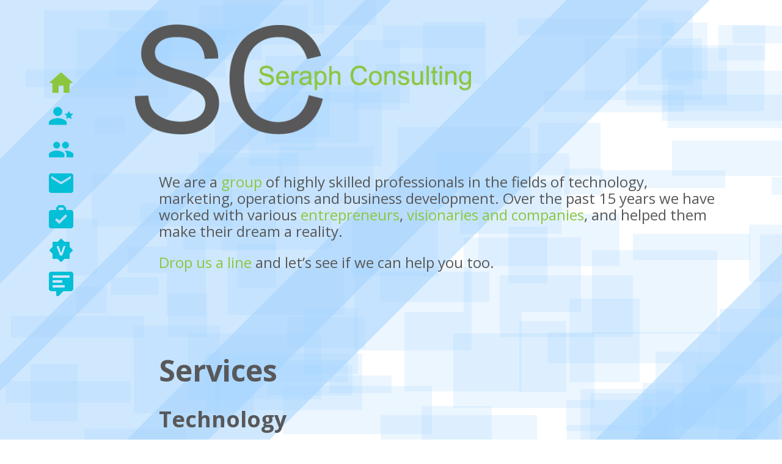

--- FILE ---
content_type: text/html; charset=UTF-8
request_url: https://seraphconsulting.net/bw2color-com/
body_size: 25933
content:
<!DOCTYPE html>
<html class="no-js" dir="ltr" lang="en-US" prefix="og: https://ogp.me/ns#" prefix="og: https://ogp.me/ns#" itemscope itemtype="https://schema.org/Article">
<head>
    <meta charset="UTF-8">
    <meta name="viewport" content="width=device-width, initial-scale=1">
    
    <link rel="profile" href="https://gmpg.org/xfn/11">
    <link rel="pingback" href="https://seraphconsulting.net/xmlrpc.php">
    <link rel="shortcut icon" href="https://seraphconsulting.net/wp-content/themes/seraph2017/images/favicon.png"/>
    <link rel="apple-touch-icon" sizes="180x180" href="https://seraphconsulting.net/wp-content/themes/seraph2017/images/apple-touch-icon.png">
    <link rel="icon" type="image/png" sizes="32x32" href="https://seraphconsulting.net/wp-content/themes/seraph2017/images/favicon-32x32.png">
    <link rel="icon" type="image/png" sizes="16x16" href="https://seraphconsulting.net/wp-content/themes/seraph2017/images/favicon-16x16.png">
    <link rel="manifest" href="https://seraphconsulting.net/wp-content/themes/seraph2017/site.webmanifest">
        <meta itemprop="description" content="We are a group of highly skilled professionals in the fields of technology, marketing, operations and business development. Over the past 15 years we have worked with various entrepreneurs, visionaries and companies, and helped them make their dream a reality."/>
    <meta itemprop="image" content="https://seraphconsulting.net/wp-content/uploads/2015/11/sharing-logo.jpg"/>
    <meta name="twitter:card" content="summary"/>
    <meta name="twitter:title" content="Seraph Consulting"/>
    <meta name="twitter:description" content="We are a group of highly skilled professionals in the fields of technology, marketing, operations and business development. Over the past 15 years we have worked with various entrepreneurs, visionaries and companies, and helped them make their dream a reality."/>
    <meta name="twitter:image" content="https://seraphconsulting.net/wp-content/uploads/2015/11/sharing-logo.jpg"/>
    <meta property="og:type" content="article"/>
    <meta property="og:url" content="https://seraphconsulting.net"/>
    <meta property="og:title" content="Seraph Consulting"/>
    <meta property="og:description" content="We are a group of highly skilled professionals in the fields of technology, marketing, operations and business development. Over the past 15 years we have worked with various entrepreneurs, visionaries and companies, and helped them make their dream a reality."/>
    <meta property="og:image" content="https://seraphconsulting.net/wp-content/uploads/2015/11/sharing-logo.jpg"/>
    <meta property="og:site_name" content="Seraph Consulting"/>
    <link rel="canonical" href="https://seraphconsulting.net/"/>
    
		<!-- All in One SEO 4.9.3 - aioseo.com -->
		<title>bw2color.com | Seraph Consulting</title>
	<meta name="robots" content="max-image-preview:large" />
	<meta name="author" content="seraph"/>
	<link rel="canonical" href="https://seraphconsulting.net/bw2color-com/" />
	<meta name="generator" content="All in One SEO (AIOSEO) 4.9.3" />
		<meta property="og:locale" content="en_US" />
		<meta property="og:site_name" content="Seraph Consulting | Let Seraph be your technology partner" />
		<meta property="og:type" content="article" />
		<meta property="og:title" content="bw2color.com | Seraph Consulting" />
		<meta property="og:url" content="https://seraphconsulting.net/bw2color-com/" />
		<meta property="article:published_time" content="2015-10-02T09:42:45+00:00" />
		<meta property="article:modified_time" content="2024-04-24T12:17:43+00:00" />
		<meta name="twitter:card" content="summary" />
		<meta name="twitter:title" content="bw2color.com | Seraph Consulting" />
		<script type="application/ld+json" class="aioseo-schema">
			{"@context":"https:\/\/schema.org","@graph":[{"@type":"Article","@id":"https:\/\/seraphconsulting.net\/bw2color-com\/#article","name":"bw2color.com | Seraph Consulting","headline":"bw2color.com","author":{"@id":"https:\/\/seraphconsulting.net\/author\/seraph\/#author"},"publisher":{"@id":"https:\/\/seraphconsulting.net\/#organization"},"image":{"@type":"ImageObject","url":"https:\/\/seraphconsulting.net\/wp-content\/uploads\/2020\/04\/logo_rgacrb.png","width":435,"height":108},"datePublished":"2015-10-02T09:42:45+00:00","dateModified":"2024-04-24T12:17:43+00:00","inLanguage":"en-US","mainEntityOfPage":{"@id":"https:\/\/seraphconsulting.net\/bw2color-com\/#webpage"},"isPartOf":{"@id":"https:\/\/seraphconsulting.net\/bw2color-com\/#webpage"},"articleSection":"Client web site, Founders"},{"@type":"BreadcrumbList","@id":"https:\/\/seraphconsulting.net\/bw2color-com\/#breadcrumblist","itemListElement":[{"@type":"ListItem","@id":"https:\/\/seraphconsulting.net#listItem","position":1,"name":"Home","item":"https:\/\/seraphconsulting.net","nextItem":{"@type":"ListItem","@id":"https:\/\/seraphconsulting.net\/category\/client-web-site\/#listItem","name":"Client web site"}},{"@type":"ListItem","@id":"https:\/\/seraphconsulting.net\/category\/client-web-site\/#listItem","position":2,"name":"Client web site","item":"https:\/\/seraphconsulting.net\/category\/client-web-site\/","nextItem":{"@type":"ListItem","@id":"https:\/\/seraphconsulting.net\/bw2color-com\/#listItem","name":"bw2color.com"},"previousItem":{"@type":"ListItem","@id":"https:\/\/seraphconsulting.net#listItem","name":"Home"}},{"@type":"ListItem","@id":"https:\/\/seraphconsulting.net\/bw2color-com\/#listItem","position":3,"name":"bw2color.com","previousItem":{"@type":"ListItem","@id":"https:\/\/seraphconsulting.net\/category\/client-web-site\/#listItem","name":"Client web site"}}]},{"@type":"Organization","@id":"https:\/\/seraphconsulting.net\/#organization","name":"Seraph Consulting","description":"Let Seraph be your technology partner","url":"https:\/\/seraphconsulting.net\/"},{"@type":"Person","@id":"https:\/\/seraphconsulting.net\/author\/seraph\/#author","url":"https:\/\/seraphconsulting.net\/author\/seraph\/","name":"seraph","image":{"@type":"ImageObject","@id":"https:\/\/seraphconsulting.net\/bw2color-com\/#authorImage","url":"https:\/\/secure.gravatar.com\/avatar\/b2b6155ea14345a96f10b58bb1bf63f9?s=96&d=mm&r=g","width":96,"height":96,"caption":"seraph"}},{"@type":"WebPage","@id":"https:\/\/seraphconsulting.net\/bw2color-com\/#webpage","url":"https:\/\/seraphconsulting.net\/bw2color-com\/","name":"bw2color.com | Seraph Consulting","inLanguage":"en-US","isPartOf":{"@id":"https:\/\/seraphconsulting.net\/#website"},"breadcrumb":{"@id":"https:\/\/seraphconsulting.net\/bw2color-com\/#breadcrumblist"},"author":{"@id":"https:\/\/seraphconsulting.net\/author\/seraph\/#author"},"creator":{"@id":"https:\/\/seraphconsulting.net\/author\/seraph\/#author"},"image":{"@type":"ImageObject","url":"https:\/\/seraphconsulting.net\/wp-content\/uploads\/2020\/04\/logo_rgacrb.png","@id":"https:\/\/seraphconsulting.net\/bw2color-com\/#mainImage","width":435,"height":108},"primaryImageOfPage":{"@id":"https:\/\/seraphconsulting.net\/bw2color-com\/#mainImage"},"datePublished":"2015-10-02T09:42:45+00:00","dateModified":"2024-04-24T12:17:43+00:00"},{"@type":"WebSite","@id":"https:\/\/seraphconsulting.net\/#website","url":"https:\/\/seraphconsulting.net\/","name":"Seraph Consulting","description":"Let Seraph be your technology partner","inLanguage":"en-US","publisher":{"@id":"https:\/\/seraphconsulting.net\/#organization"}}]}
		</script>
		<!-- All in One SEO -->

<link rel="alternate" type="application/rss+xml" title="Seraph Consulting &raquo; bw2color.com Comments Feed" href="https://seraphconsulting.net/bw2color-com/feed/" />
<link rel='stylesheet' id='aioseo/css/src/vue/standalone/blocks/table-of-contents/global.scss-css' href='https://seraphconsulting.net/wp-content/plugins/all-in-one-seo-pack/dist/Lite/assets/css/table-of-contents/global.e90f6d47.css?ver=4.9.3' type='text/css' media='all' />
<style id='classic-theme-styles-inline-css' type='text/css'>
/*! This file is auto-generated */
.wp-block-button__link{color:#fff;background-color:#32373c;border-radius:9999px;box-shadow:none;text-decoration:none;padding:calc(.667em + 2px) calc(1.333em + 2px);font-size:1.125em}.wp-block-file__button{background:#32373c;color:#fff;text-decoration:none}
</style>
<style id='global-styles-inline-css' type='text/css'>
body{--wp--preset--color--black: #000000;--wp--preset--color--cyan-bluish-gray: #abb8c3;--wp--preset--color--white: #ffffff;--wp--preset--color--pale-pink: #f78da7;--wp--preset--color--vivid-red: #cf2e2e;--wp--preset--color--luminous-vivid-orange: #ff6900;--wp--preset--color--luminous-vivid-amber: #fcb900;--wp--preset--color--light-green-cyan: #7bdcb5;--wp--preset--color--vivid-green-cyan: #00d084;--wp--preset--color--pale-cyan-blue: #8ed1fc;--wp--preset--color--vivid-cyan-blue: #0693e3;--wp--preset--color--vivid-purple: #9b51e0;--wp--preset--gradient--vivid-cyan-blue-to-vivid-purple: linear-gradient(135deg,rgba(6,147,227,1) 0%,rgb(155,81,224) 100%);--wp--preset--gradient--light-green-cyan-to-vivid-green-cyan: linear-gradient(135deg,rgb(122,220,180) 0%,rgb(0,208,130) 100%);--wp--preset--gradient--luminous-vivid-amber-to-luminous-vivid-orange: linear-gradient(135deg,rgba(252,185,0,1) 0%,rgba(255,105,0,1) 100%);--wp--preset--gradient--luminous-vivid-orange-to-vivid-red: linear-gradient(135deg,rgba(255,105,0,1) 0%,rgb(207,46,46) 100%);--wp--preset--gradient--very-light-gray-to-cyan-bluish-gray: linear-gradient(135deg,rgb(238,238,238) 0%,rgb(169,184,195) 100%);--wp--preset--gradient--cool-to-warm-spectrum: linear-gradient(135deg,rgb(74,234,220) 0%,rgb(151,120,209) 20%,rgb(207,42,186) 40%,rgb(238,44,130) 60%,rgb(251,105,98) 80%,rgb(254,248,76) 100%);--wp--preset--gradient--blush-light-purple: linear-gradient(135deg,rgb(255,206,236) 0%,rgb(152,150,240) 100%);--wp--preset--gradient--blush-bordeaux: linear-gradient(135deg,rgb(254,205,165) 0%,rgb(254,45,45) 50%,rgb(107,0,62) 100%);--wp--preset--gradient--luminous-dusk: linear-gradient(135deg,rgb(255,203,112) 0%,rgb(199,81,192) 50%,rgb(65,88,208) 100%);--wp--preset--gradient--pale-ocean: linear-gradient(135deg,rgb(255,245,203) 0%,rgb(182,227,212) 50%,rgb(51,167,181) 100%);--wp--preset--gradient--electric-grass: linear-gradient(135deg,rgb(202,248,128) 0%,rgb(113,206,126) 100%);--wp--preset--gradient--midnight: linear-gradient(135deg,rgb(2,3,129) 0%,rgb(40,116,252) 100%);--wp--preset--font-size--small: 13px;--wp--preset--font-size--medium: 20px;--wp--preset--font-size--large: 36px;--wp--preset--font-size--x-large: 42px;--wp--preset--spacing--20: 0.44rem;--wp--preset--spacing--30: 0.67rem;--wp--preset--spacing--40: 1rem;--wp--preset--spacing--50: 1.5rem;--wp--preset--spacing--60: 2.25rem;--wp--preset--spacing--70: 3.38rem;--wp--preset--spacing--80: 5.06rem;--wp--preset--shadow--natural: 6px 6px 9px rgba(0, 0, 0, 0.2);--wp--preset--shadow--deep: 12px 12px 50px rgba(0, 0, 0, 0.4);--wp--preset--shadow--sharp: 6px 6px 0px rgba(0, 0, 0, 0.2);--wp--preset--shadow--outlined: 6px 6px 0px -3px rgba(255, 255, 255, 1), 6px 6px rgba(0, 0, 0, 1);--wp--preset--shadow--crisp: 6px 6px 0px rgba(0, 0, 0, 1);}:where(.is-layout-flex){gap: 0.5em;}:where(.is-layout-grid){gap: 0.5em;}body .is-layout-flex{display: flex;}body .is-layout-flex{flex-wrap: wrap;align-items: center;}body .is-layout-flex > *{margin: 0;}body .is-layout-grid{display: grid;}body .is-layout-grid > *{margin: 0;}:where(.wp-block-columns.is-layout-flex){gap: 2em;}:where(.wp-block-columns.is-layout-grid){gap: 2em;}:where(.wp-block-post-template.is-layout-flex){gap: 1.25em;}:where(.wp-block-post-template.is-layout-grid){gap: 1.25em;}.has-black-color{color: var(--wp--preset--color--black) !important;}.has-cyan-bluish-gray-color{color: var(--wp--preset--color--cyan-bluish-gray) !important;}.has-white-color{color: var(--wp--preset--color--white) !important;}.has-pale-pink-color{color: var(--wp--preset--color--pale-pink) !important;}.has-vivid-red-color{color: var(--wp--preset--color--vivid-red) !important;}.has-luminous-vivid-orange-color{color: var(--wp--preset--color--luminous-vivid-orange) !important;}.has-luminous-vivid-amber-color{color: var(--wp--preset--color--luminous-vivid-amber) !important;}.has-light-green-cyan-color{color: var(--wp--preset--color--light-green-cyan) !important;}.has-vivid-green-cyan-color{color: var(--wp--preset--color--vivid-green-cyan) !important;}.has-pale-cyan-blue-color{color: var(--wp--preset--color--pale-cyan-blue) !important;}.has-vivid-cyan-blue-color{color: var(--wp--preset--color--vivid-cyan-blue) !important;}.has-vivid-purple-color{color: var(--wp--preset--color--vivid-purple) !important;}.has-black-background-color{background-color: var(--wp--preset--color--black) !important;}.has-cyan-bluish-gray-background-color{background-color: var(--wp--preset--color--cyan-bluish-gray) !important;}.has-white-background-color{background-color: var(--wp--preset--color--white) !important;}.has-pale-pink-background-color{background-color: var(--wp--preset--color--pale-pink) !important;}.has-vivid-red-background-color{background-color: var(--wp--preset--color--vivid-red) !important;}.has-luminous-vivid-orange-background-color{background-color: var(--wp--preset--color--luminous-vivid-orange) !important;}.has-luminous-vivid-amber-background-color{background-color: var(--wp--preset--color--luminous-vivid-amber) !important;}.has-light-green-cyan-background-color{background-color: var(--wp--preset--color--light-green-cyan) !important;}.has-vivid-green-cyan-background-color{background-color: var(--wp--preset--color--vivid-green-cyan) !important;}.has-pale-cyan-blue-background-color{background-color: var(--wp--preset--color--pale-cyan-blue) !important;}.has-vivid-cyan-blue-background-color{background-color: var(--wp--preset--color--vivid-cyan-blue) !important;}.has-vivid-purple-background-color{background-color: var(--wp--preset--color--vivid-purple) !important;}.has-black-border-color{border-color: var(--wp--preset--color--black) !important;}.has-cyan-bluish-gray-border-color{border-color: var(--wp--preset--color--cyan-bluish-gray) !important;}.has-white-border-color{border-color: var(--wp--preset--color--white) !important;}.has-pale-pink-border-color{border-color: var(--wp--preset--color--pale-pink) !important;}.has-vivid-red-border-color{border-color: var(--wp--preset--color--vivid-red) !important;}.has-luminous-vivid-orange-border-color{border-color: var(--wp--preset--color--luminous-vivid-orange) !important;}.has-luminous-vivid-amber-border-color{border-color: var(--wp--preset--color--luminous-vivid-amber) !important;}.has-light-green-cyan-border-color{border-color: var(--wp--preset--color--light-green-cyan) !important;}.has-vivid-green-cyan-border-color{border-color: var(--wp--preset--color--vivid-green-cyan) !important;}.has-pale-cyan-blue-border-color{border-color: var(--wp--preset--color--pale-cyan-blue) !important;}.has-vivid-cyan-blue-border-color{border-color: var(--wp--preset--color--vivid-cyan-blue) !important;}.has-vivid-purple-border-color{border-color: var(--wp--preset--color--vivid-purple) !important;}.has-vivid-cyan-blue-to-vivid-purple-gradient-background{background: var(--wp--preset--gradient--vivid-cyan-blue-to-vivid-purple) !important;}.has-light-green-cyan-to-vivid-green-cyan-gradient-background{background: var(--wp--preset--gradient--light-green-cyan-to-vivid-green-cyan) !important;}.has-luminous-vivid-amber-to-luminous-vivid-orange-gradient-background{background: var(--wp--preset--gradient--luminous-vivid-amber-to-luminous-vivid-orange) !important;}.has-luminous-vivid-orange-to-vivid-red-gradient-background{background: var(--wp--preset--gradient--luminous-vivid-orange-to-vivid-red) !important;}.has-very-light-gray-to-cyan-bluish-gray-gradient-background{background: var(--wp--preset--gradient--very-light-gray-to-cyan-bluish-gray) !important;}.has-cool-to-warm-spectrum-gradient-background{background: var(--wp--preset--gradient--cool-to-warm-spectrum) !important;}.has-blush-light-purple-gradient-background{background: var(--wp--preset--gradient--blush-light-purple) !important;}.has-blush-bordeaux-gradient-background{background: var(--wp--preset--gradient--blush-bordeaux) !important;}.has-luminous-dusk-gradient-background{background: var(--wp--preset--gradient--luminous-dusk) !important;}.has-pale-ocean-gradient-background{background: var(--wp--preset--gradient--pale-ocean) !important;}.has-electric-grass-gradient-background{background: var(--wp--preset--gradient--electric-grass) !important;}.has-midnight-gradient-background{background: var(--wp--preset--gradient--midnight) !important;}.has-small-font-size{font-size: var(--wp--preset--font-size--small) !important;}.has-medium-font-size{font-size: var(--wp--preset--font-size--medium) !important;}.has-large-font-size{font-size: var(--wp--preset--font-size--large) !important;}.has-x-large-font-size{font-size: var(--wp--preset--font-size--x-large) !important;}
.wp-block-navigation a:where(:not(.wp-element-button)){color: inherit;}
:where(.wp-block-post-template.is-layout-flex){gap: 1.25em;}:where(.wp-block-post-template.is-layout-grid){gap: 1.25em;}
:where(.wp-block-columns.is-layout-flex){gap: 2em;}:where(.wp-block-columns.is-layout-grid){gap: 2em;}
.wp-block-pullquote{font-size: 1.5em;line-height: 1.6;}
</style>
<link rel='stylesheet' id='contact-form-7-css' href='https://seraphconsulting.net/wp-content/plugins/contact-form-7/includes/css/styles.css?ver=5.9.8' type='text/css' media='all' />
<link rel="https://api.w.org/" href="https://seraphconsulting.net/wp-json/" /><link rel="alternate" type="application/json" href="https://seraphconsulting.net/wp-json/wp/v2/posts/315" /><link rel="EditURI" type="application/rsd+xml" title="RSD" href="https://seraphconsulting.net/xmlrpc.php?rsd" />
<link rel='shortlink' href='https://seraphconsulting.net/?p=315' />
<link rel="alternate" type="application/json+oembed" href="https://seraphconsulting.net/wp-json/oembed/1.0/embed?url=https%3A%2F%2Fseraphconsulting.net%2Fbw2color-com%2F" />
<link rel="alternate" type="text/xml+oembed" href="https://seraphconsulting.net/wp-json/oembed/1.0/embed?url=https%3A%2F%2Fseraphconsulting.net%2Fbw2color-com%2F&#038;format=xml" />

    <link rel="preconnect" href="https://fonts.gstatic.com/" crossorigin>
    <link rel="preload" href="https://fonts.googleapis.com/css?family=Open+Sans:400,700&subset=latin,cyrillic&display=swap" as="font">

    <style>html{line-height:1.15;-ms-text-size-adjust:100%;-webkit-text-size-adjust:100%}body{margin:0}article,nav{display:block}h1{font-size:2em;margin:.67em 0}a{background-color:transparent;-webkit-text-decoration-skip:objects}img{border-style:none}input,textarea{font-family:sans-serif;font-size:100%;line-height:1.15;margin:0}input{overflow:visible}[type=submit]{-webkit-appearance:button}[type=submit]::-moz-focus-inner{border-style:none;padding:0}[type=submit]:-moz-focusring{outline:1px dotted ButtonText}textarea{overflow:auto}::-webkit-file-upload-button{-webkit-appearance:button;font:inherit}canvas{display:inline-block}body{font-family:open sans,sans-serif}.background-pattern{position:fixed;top:0;left:0;bottom:0;right:0;overflow:hidden}.background-pattern .square{background-color:rgba(160,211,254,.2);position:absolute}nav{position:fixed;z-index:2}nav .toggle{position:fixed;left:0;top:0;right:0;height:40px;background:#cfe9fe}nav .toggle img{width:20px;margin:10px 0 0 10px}nav a{width:20px;height:20px;display:block;background-repeat:no-repeat;background-position:center;margin:0 auto 15px}article{text-align:left;color:#58585a;position:relative;z-index:1;clear:both}article a{color:#8cc63f;text-decoration:none}.tab-content{display:none}.logo{position:fixed;top:0;left:50px;right:0;z-index:3}.top{display:none}#page-team .team-item{text-align:center;float:left;margin-bottom:10px}#page-team .team-item img{float:left;width:90px;height:90px}#page-team .team-item-name{float:left;line-height:27px;text-align:left;width:30%}#page-contact p{line-height:26px}#page-contact input[type=text],input[type=email],textarea{border:1px solid rgba(0,0,0,.3);background:rgba(255,255,255,.8)}#page-contact input[type=submit]{border:1px solid rgba(0,0,0,.3);background:rgba(255,255,255,.8);padding:10px 40px}#page-contact div.wpcf7-response-output{margin:2em 0 1em;padding:.3em .4em}#page-projects .project-item{float:left}#page-projects .project-item-pic-container{background-color:#fff;padding:10px;margin:10px;display:block;overflow:hidden}#page-projects .project-item-pic{max-height:40px;max-width:100%;width:auto}#page-ventures .venture-item{float:left}#page-ventures .venture-item-pic-container{background-color:#fff;padding:10px;margin:10px;display:block;overflow:hidden}#page-ventures .venture-item-pic{max-height:40px;max-width:100%;width:auto}nav{left:10px;top:40px}nav .items{position:fixed;left:-100px;background:#cfe9fe}nav .items a{margin:15px 10px;background-size:100% auto}#pages{width:100%}article{padding:60px 0 20px;margin:0 20px;font-size:16px}#page-home{padding-top:80px}.logo img{height:30px;padding:5px 0 0}.team-item{width:30%;padding:1.5%}input[type=text],input[type=email],textarea{width:100%}@media (min-width:576px){.team-item{width:33%;padding:0;margin-bottom:20px}.team-item img{padding-right:10px}article{font-size:18px}}section #huge_it_videogallery #fullPreview{background-color:#333;border-top:2px solid #333;border-bottom:2px solid #333;padding:50px 0 30px;display:none}section #huge_it_videogallery li{display:inline-block;vertical-align:top;position:relative}nav a svg{width: 100%; height: 100%}</style>


</head>
<body class="post-template-default single single-post postid-315 single-format-standard">
<div id="pages" class="hfeed site ">
    <article id="page-home">
  <div class="container">
    <p>We are a <a data-page-id="team">group</a> of highly skilled professionals in the fields of technology, marketing, operations and business development. Over the past 15 years we have worked with various <a data-page-id="projects">entrepreneurs</a>,
<a data-page-id="ventures">visionaries and companies</a>, and helped them make their dream a reality.</p>
<p><a data-page-id="contact">Drop us a line</a> and let’s see if we can help you too.</p>
  </div>
</article>
<article id="page-services">
  <div class="container">
    <h1>Services</h1>
<h2>Technology</h2>
<p>From project initiation to full blown, turn-key solutions, we employ
the latest web &amp; open source <a href="#wordcloud">technologies</a> to the fullest.</p>
<style>
  #techs {
    position: relative;
    width: 100%;
    height: 500px;
    margin: 0 auto;
    display: none;
  }
  #techs.visible {
    display: block;
  }
  #tech {
    display: none;
    position: absolute;
    -webkit-box-shadow: 0 0 10px 2px rgba(147,255,2,0.5); box-shadow: 0 0 10px 2px rgba(147,255,2,0.5);
    -webkit-border-radius: 10px; border-radius: 10px;
    background: rgba(147,255,2,0.5);
  }
  #cloud {
    position: absolute;
  }
</style>
<div id="techs">
<div id="tech"></div>
<p>  <canvas id="cloud" width="920" height="400"></canvas>
</div>
<p><script>
window.seraph ={};
    window.seraph.techsList = { "React native": {weight: 16 , url: "http://www.reactnative.com/" }, "ReactJS": {weight: 28 , url: "https://reactjs.org/" }, "Docker": {weight: 18 , url: "https://www.docker.com/" }, "Parse server": {weight: 24 , url: "https://parseplatform.org/" }, "Loopback.io": {weight: 24 , url: "https://loopback.io/" }, "Tensorflow": {weight: 24 , url: "https://www.tensorflow.org/" }, "Android Studio": {weight: 18 , url: "https://developer.android.com/studio/index.html" }, "Xamarin": {weight: 24 , url: "https://www.xamarin.com/" }, "CocoaPods": {weight: 20 , url: "https://cocoapods.org/" }, "PhotoBulk": {weight: 12 , url: "http://www.eltima.com/products/bulk-photo-editor.html" }, "EGOCache": {weight: 12 , url: "https://github.com/enormego/EGOCache" }, "MBProgressHUD": {weight: 12 , url: "https://github.com/jdg/MBProgressHUD" }, "SBJson": {weight: 14 , url: "http://www.sbjson.org/" }, "LibreOffice": {weight: 14 , url: "https://www.libreoffice.org/" }, "Hurl.it": {weight: 16 , url: "https://www.hurl.it/" }, "API Fortress": {weight: 20 , url: "http://apifortress.com/" }, "OpenSSL": {weight: 18 , url: "https://www.openssl.org/" }, "APNS": {weight: 18 , url: "https://developer.apple.com/library/ios/documentation/NetworkingInternet/Conceptual/RemoteNotificationsPG/Chapters/ApplePushService.html" }, "VB .NET": {weight: 16 , url: "https://msdn.microsoft.com/en-us/library/aa903378(v=vs.71).aspx" }, "Objective C": {weight: 22 , url: "https://developer.apple.com/library/mac/documentation/Cocoa/Conceptual/ProgrammingWithObjectiveC/Introduction/Introduction.html" }, "C++": {weight: 24 , url: "http://www.cplusplus.com/" }, "C": {weight: 21 , url: "http://www.cprogramming.com/" }, "IcoMoon": {weight: 18 , url: "https://icomoon.io/" }, "REST API": {weight: 23 , url: "http://www.restapitutorial.com/" }, "Parse": {weight: 18 , url: "https://parse.com/" }, "SOMotionDetector": {weight: 22 , url: "https://github.com/SocialObjects-Software/SOMotionDetector" }, "Code::Blocks": {weight: 18 , url: "http://www.codeblocks.org/" }, "Matlab": {weight: 20 , url: "http://se.mathworks.com/products/matlab/" }, "sqllite": {weight: 22 , url: "https://www.sqlite.org/" }, "Reachability": {weight: 16 , url: "https://github.com/tonymillion/Reachability" }, "AFNetworking": {weight: 18 , url: "https://github.com/AFNetworking/AFNetworking" }, "Fabric.io": {weight: 22 , url: "https://fabric.io/" }, "Crashlytics": {weight: 20 , url: "https://try.crashlytics.com/" }, ".NET Framework": {weight: 20 , url: "https://www.microsoft.com/net/" }, "Visual Studio": {weight: 16 , url: "https://www.visualstudio.com/" }, "Mac OS X": {weight: 18 , url: "http://www.apple.com/osx/" }, "Android": {weight: 20 , url: "https://www.android.com/" }, "iOS": {weight: 20 , url: "http://www.apple.com/ios/" }, "XCode": {weight: 24 , url: "https://developer.apple.com/xcode/" }, "GitHub": {weight: 22 , url: "https://github.com/" }, "BitBucket": {weight: 18 , url: "https://bitbucket.org/" }, "Git": {weight: 18 , url: "https://git-scm.com/" }, "Cloudinary": {weight: 22 , url: "http://cloudinary.com/" }, "Cardcom": {weight: 14 , url: "https://www.cardcom.co.il/" }, "PayPal": {weight: 18 , url: "https://www.paypal.com/ee/webapps/mpp/home" }, "Twitter developers": {weight: 14 , url: "https://dev.twitter.com/" }, "FB developers": {weight: 16 , url: "https://developers.facebook.com/" }, "WordPress": {weight: 23 , url: "https://wordpress.org/" }, "gulp.js": {weight: 18 , url: "http://gulpjs.com/" }, "Bootstrap": {weight: 22 , url: "http://getbootstrap.com/" }, "Less.js": {weight: 18 , url: "http://lesscss.org/" }, "CSS": {weight: 21 , url: "http://www.w3.org/Style/CSS/Overview.en.html" }, "JavaScript": {weight: 20 , url: "https://www.javascript.com/" }, "AJAX": {weight: 20 , url: "http://api.jquery.com/jquery.ajax/" }, "jQuery": {weight: 21 , url: "https://jquery.com/" }, "AngularJS": {weight: 26 , url: "https://angularjs.org/" }, "Oracle": {weight: 24 , url: "https://www.oracle.com/index.html" }, "MongoDB": {weight: 18 , url: "https://www.mongodb.org/" }, "VMWare": {weight: 20 , url: "http://www.vmware.com/" }, "Hadoop": {weight: 18 , url: "https://hadoop.apache.org/" }, "PHP-FPM": {weight: 22 , url: "http://php-fpm.org/" }, "AWS": {weight: 23 , url: "https://aws.amazon.com/" }, "Serapim REST-based API engine": {weight: 25 , url: "https://bitbucket.org/SeraphConsulting/yii-serapim" }, "memcached": {weight: 18 , url: "http://memcached.org/" }, "Yii PHP framework": {weight: 20 , url: "http://www.yiiframework.com/" }, "Apache2": {weight: 24 , url: "https://httpd.apache.org/" }, "NGINX": {weight: 25 , url: "http://nginx.org/" }, "MySQL": {weight: 22 , url: "https://www.mysql.com/" }, "PHP": {weight: 28 , url: "https://www.php.net/" }, "Varnish": {weight: 20 , url: "https://www.varnish-cache.org/" }, "Ubuntu": {weight: 24 , url: "https://www.ubuntu.com/" },  };
</script></p>
<h2>Business</h2>
<p>From concept development &amp; market analysis, via design, and up
to operation, we offer full product cycle coverage.</p>
<h2>Strategy</h2>
<p>We offer strategy development, innovation, branding and marketing
services. Real, implementable recommendations and executions
included.</p>
  </div>
</article>

<article id="page-team">
    <div class="container">
        <h1>Team</h1>
        <div class="team-list">
                            
                                    <a href="https://www.linkedin.com/in/uriavissar" target="_blank" class="team-item" rel="noopener">
                
                                <div class="team-item-pic"
                     style="display: block;background-position: center;background-repeat: no-repeat; background-image: url(https://seraphconsulting.net/wp-content/uploads/2015/02/uri-1-120x120.jpg);background-size: cover;"></div>
                <div class="team-item-name">Uri Avissar</div>
                                
                                    </a>
                                            
                                    <a href="http://www.yaelavissar.com/" target="_blank" class="team-item" rel="noopener">
                
                                <div class="team-item-pic"
                     style="display: block;background-position: center;background-repeat: no-repeat; background-image: url(https://seraphconsulting.net/wp-content/uploads/2020/04/yael_f6lso7.jpg);background-size: cover;"></div>
                <div class="team-item-name">Yael Avissar</div>
                                
                                    </a>
                                            
                                    <a href="https://www.linkedin.com/in/guygoldhagen/" target="_blank" class="team-item" rel="noopener">
                
                                <div class="team-item-pic"
                     style="display: block;background-position: center;background-repeat: no-repeat; background-image: url(https://seraphconsulting.net/wp-content/uploads/2016/01/GG-Head-Shot-Clean-120x120.jpg);background-size: cover;"></div>
                <div class="team-item-name">Guy Goldhagen</div>
                                
                                    </a>
                                            
                                    <a href="https://www.linkedin.com/in/pinion" target="_blank" class="team-item" rel="noopener">
                
                                <div class="team-item-pic"
                     style="display: block;background-position: center;background-repeat: no-repeat; background-image: url(https://seraphconsulting.net/wp-content/uploads/2020/04/liad_i61v6b.jpg);background-size: cover;"></div>
                <div class="team-item-name">Liad Bokovsky</div>
                                
                                    </a>
                                            
                                    <a href="https://ua.linkedin.com/in/smilight" target="_blank" class="team-item" rel="noopener">
                
                                <div class="team-item-pic"
                     style="display: block;background-position: center;background-repeat: no-repeat; background-image: url(https://seraphconsulting.net/wp-content/uploads/2015/11/alex-120x137.png);background-size: cover;"></div>
                <div class="team-item-name">Alex Pershing</div>
                                
                                    </a>
                                            
                                    <a href="https://www.behance.net/mariamukha" target="_blank" class="team-item" rel="noopener">
                
                                <div class="team-item-pic"
                     style="display: block;background-position: center;background-repeat: no-repeat; background-image: url(https://seraphconsulting.net/wp-content/uploads/2020/04/masha_cv8dud.jpg);background-size: cover;"></div>
                <div class="team-item-name">Maria Mukha</div>
                                
                                    </a>
                                            
                                    <a href="https://www.linkedin.com/in/nsikak-bassey-60081538" target="_blank" class="team-item" rel="noopener">
                
                                <div class="team-item-pic"
                     style="display: block;background-position: center;background-repeat: no-repeat; background-image: url(https://seraphconsulting.net/wp-content/uploads/2020/04/03e94a3_ob0aci-120x120.jpg);background-size: cover;"></div>
                <div class="team-item-name">Nsikak Bassey</div>
                                
                                    </a>
                                            
                                    <a href="https://www.linkedin.com/in/davidbemerguy/" target="_blank" class="team-item" rel="noopener">
                
                                <div class="team-item-pic"
                     style="display: block;background-position: center;background-repeat: no-repeat; background-image: url(https://seraphconsulting.net/wp-content/uploads/2020/04/david_vvbnh6-120x120.jpg);background-size: cover;"></div>
                <div class="team-item-name">David Bemerguy</div>
                                
                                    </a>
                                            
                                    <a href="https://www.linkedin.com/in/yairzehavi/" target="_blank" class="team-item" rel="noopener">
                
                                <div class="team-item-pic"
                     style="display: block;background-position: center;background-repeat: no-repeat; background-image: url(https://seraphconsulting.net/wp-content/uploads/2020/04/yair_xelkyh-120x120.jpg);background-size: cover;"></div>
                <div class="team-item-name">Yair Zehavi</div>
                                
                                    </a>
                                            
                                    <a href="https://www.linkedin.com/in/ordan/" target="_blank" class="team-item" rel="noopener">
                
                                <div class="team-item-pic"
                     style="display: block;background-position: center;background-repeat: no-repeat; background-image: url(https://seraphconsulting.net/wp-content/uploads/2017/11/TockerOren-120x113.jpg);background-size: cover;"></div>
                <div class="team-item-name">Oren Tocker</div>
                                
                                    </a>
                                            
                                    <a href="http://www.fit2page.co.il/" target="_blank" class="team-item" rel="noopener">
                
                                <div class="team-item-pic"
                     style="display: block;background-position: center;background-repeat: no-repeat; background-image: url(https://seraphconsulting.net/wp-content/uploads/2018/01/IMG-20180123-WA0002-120x120.jpg);background-size: cover;"></div>
                <div class="team-item-name">Tali Shlomovitz</div>
                                
                                    </a>
                                            
                                    <a href="https://www.linkedin.com/in/fedefrappi/" target="_blank" class="team-item" rel="noopener">
                
                                <div class="team-item-pic"
                     style="display: block;background-position: center;background-repeat: no-repeat; background-image: url(https://seraphconsulting.net/wp-content/uploads/2020/03/federico-120x120.jpg);background-size: cover;"></div>
                <div class="team-item-name">Federico Frappi</div>
                                
                                    </a>
                                            
                                    <a href="https://www.linkedin.com/in/matteinn/" target="_blank" class="team-item" rel="noopener">
                
                                <div class="team-item-pic"
                     style="display: block;background-position: center;background-repeat: no-repeat; background-image: url(https://seraphconsulting.net/wp-content/uploads/2020/03/matteoI-120x120.jpg);background-size: cover;"></div>
                <div class="team-item-name">Matteo Innocenti</div>
                                
                                    </a>
                                    </div>
    </div>
</article>
<article id="page-contact">
    <div class="container">
        <div class="wpcf7 no-js" id="wpcf7-f16-o1" lang="en-US" dir="ltr">
<div class="screen-reader-response">
<p role="status" aria-live="polite" aria-atomic="true">
<ul></ul>
</div>
<form action="/bw2color-com/#wpcf7-f16-o1" method="post" class="wpcf7-form init" aria-label="Contact form" novalidate="novalidate" data-status="init">
<div style="display: none;">
<input type="hidden" name="_wpcf7" value="16" />
<input type="hidden" name="_wpcf7_version" value="5.9.8" />
<input type="hidden" name="_wpcf7_locale" value="en_US" />
<input type="hidden" name="_wpcf7_unit_tag" value="wpcf7-f16-o1" />
<input type="hidden" name="_wpcf7_container_post" value="0" />
<input type="hidden" name="_wpcf7_posted_data_hash" value="" />
</div>
<h1>Contact
</h1>
<p>Name
</p>
<p><span class="wpcf7-form-control-wrap" data-name="your-name"><input size="40" maxlength="400" class="wpcf7-form-control wpcf7-text wpcf7-validates-as-required" aria-required="true" aria-invalid="false" value="" type="text" name="your-name" /></span>
</p>
<p>E-mail
</p>
<p><span class="wpcf7-form-control-wrap" data-name="your-email"><input size="40" maxlength="400" class="wpcf7-form-control wpcf7-email wpcf7-validates-as-required wpcf7-text wpcf7-validates-as-email" aria-required="true" aria-invalid="false" value="" type="email" name="your-email" /></span>
</p>
<p>Subject
</p>
<p><span class="wpcf7-form-control-wrap" data-name="your-subject"><input size="40" maxlength="400" class="wpcf7-form-control wpcf7-text wpcf7-validates-as-required" aria-required="true" aria-invalid="false" value="" type="text" name="your-subject" /></span>
</p>
<p>Message
</p>
<p><span class="wpcf7-form-control-wrap" data-name="your-message"><textarea cols="40" rows="10" maxlength="2000" class="wpcf7-form-control wpcf7-textarea wpcf7-validates-as-required" aria-required="true" aria-invalid="false" name="your-message"></textarea></span>
</p>
<p><input class="wpcf7-form-control wpcf7-submit has-spinner" type="submit" value="Send" />
</p>
<p style="display: none !important;" class="akismet-fields-container" data-prefix="_wpcf7_ak_"><label>&#916;<textarea name="_wpcf7_ak_hp_textarea" cols="45" rows="8" maxlength="100"></textarea></label><input type="hidden" id="ak_js_1" name="_wpcf7_ak_js" value="89"/><script>document.getElementById( "ak_js_1" ).setAttribute( "value", ( new Date() ).getTime() );</script></p>
<div class="wpcf7-response-output" aria-hidden="true"></div>
</form>
</div>
    </div>
</article><article id="page-projects">
    
    <div class="container ">
        <h1>Projects</h1>
        <div class="clients-list">

            <div class="tabs">
                <div class="tab-items">
                    <a class="tab-item" href="#" data-tab-id="web-apps">Web Apps</a>
                    <a class="tab-item" href="#" data-tab-id="mobile-apps">Mobile Apps</a>
                    <a class="tab-item" href="#" data-tab-id="consulting">Consulting</a>
                    <a class="tab-item" href="#" data-tab-id="project-management">Project Management</a>
                </div>
                <div class="tab-contents">
                    <div class="tab-content" id="tab-web-apps">
                                                                                        
                                <div class="project-item">
                                                                                                                    <div class="project-item-pic-container">
                                            <img src="https://seraphconsulting.net/wp-content/uploads/2020/04/cardtlv-com_altn4b.png" class="project-item-pic"
                                                 width="59" height="52"
                                                 alt="cardtlv.com web application">
                                        </div>
                                                                        </div>
                                                                                            
                                <div class="project-item">
                                    <a href="http://cartodrive.co.il" target="_blank" rel="noopener">                                                                                <div class="project-item-pic-container">
                                            <img src="https://seraphconsulting.net/wp-content/uploads/2020/04/cartodrive-co-il_tnlixa-206x60.png" class="project-item-pic"
                                                 width="206" height="60"
                                                 alt="cartodrive.co.il web application">
                                        </div>
                                        </a>                                </div>
                                                                                            
                                <div class="project-item">
                                                                                                                    <div class="project-item-pic-container">
                                            <img src="https://seraphconsulting.net/wp-content/uploads/2020/04/kiddo_f9mh2p.png" class="project-item-pic"
                                                 width="145" height="43"
                                                 alt="kiddo web application">
                                        </div>
                                                                        </div>
                                                                                            
                                <div class="project-item">
                                                                                                                    <div class="project-item-pic-container">
                                            <img src="https://seraphconsulting.net/wp-content/uploads/2020/04/lightech-group-co-il_kxnlsh-220x60.png" class="project-item-pic"
                                                 width="220" height="60"
                                                 alt="lightech-group.co.il web application">
                                        </div>
                                                                        </div>
                                                                                            
                                <div class="project-item">
                                    <a href="http://metaglossary.com/" target="_blank" rel="noopener">                                                                                <div class="project-item-pic-container">
                                            <img src="https://seraphconsulting.net/wp-content/uploads/2020/04/metaglossary-com_ixvnzv-178x60.png" class="project-item-pic"
                                                 width="178" height="60"
                                                 alt="metaglossary.com web application">
                                        </div>
                                        </a>                                </div>
                                                                                            
                                <div class="project-item">
                                                                                                                    <div class="project-item-pic-container">
                                            <img src="https://seraphconsulting.net/wp-content/uploads/2020/04/myv-co-il_qaeza4.png" class="project-item-pic"
                                                 width="174" height="49"
                                                 alt="myv-co-il web application">
                                        </div>
                                                                        </div>
                                                                                            
                                <div class="project-item">
                                                                                                                    <div class="project-item-pic-container">
                                            <img src="https://seraphconsulting.net/wp-content/uploads/2020/04/naijaleaks-org_num8sd-204x60.png" class="project-item-pic"
                                                 width="204" height="60"
                                                 alt="naijaleaks.org web application">
                                        </div>
                                                                        </div>
                                                                                            
                                <div class="project-item">
                                    <a href="http://talkspace.com/" target="_blank" rel="noopener">                                                                                <div class="project-item-pic-container">
                                            <img src="https://seraphconsulting.net/wp-content/uploads/2020/04/talktala-com_bzzzse.png" class="project-item-pic"
                                                 width="164" height="35"
                                                 alt="talktala.com web application">
                                        </div>
                                        </a>                                </div>
                                                                                            
                                <div class="project-item">
                                                                                                                    <div class="project-item-pic-container">
                                            <img src="https://seraphconsulting.net/wp-content/uploads/2020/04/zaki4u-co-il_bygry0-102x60.png" class="project-item-pic"
                                                 width="102" height="60"
                                                 alt="zaki4u.co.il web application">
                                        </div>
                                                                        </div>
                                                                                            
                                <div class="project-item">
                                    <a href="http://zonability.com/" target="_blank" rel="noopener">                                                                                <div class="project-item-pic-container">
                                            <img src="https://seraphconsulting.net/wp-content/uploads/2020/04/zonability-com_kgjkdy.png" class="project-item-pic"
                                                 width="130" height="41"
                                                 alt="zonability.com web application">
                                        </div>
                                        </a>                                </div>
                                                                                            
                                <div class="project-item">
                                                                                                                    <div class="project-item-pic-container">
                                            <img src="https://seraphconsulting.net/wp-content/uploads/2020/04/magen-israel-com_mvx8i3-308x60.png" class="project-item-pic"
                                                 width="308" height="60"
                                                 alt="magen-israel.com web application">
                                        </div>
                                                                        </div>
                                                                                            
                                <div class="project-item">
                                                                                                                    <div class="project-item-pic-container">
                                            <img src="https://seraphconsulting.net/wp-content/uploads/2020/04/avissarhouse1_nxu1w5.png" class="project-item-pic"
                                                 width="140" height="45"
                                                 alt="Avissar House web application">
                                        </div>
                                                                        </div>
                                                                                            
                                <div class="project-item">
                                                                                                                    <div class="project-item-pic-container">
                                            <img src="https://seraphconsulting.net/wp-content/uploads/2020/04/TheDailyWesternlogo1_ule7p3.png" class="project-item-pic"
                                                 width="140" height="45"
                                                 alt="thedailywestern.com web application">
                                        </div>
                                                                        </div>
                                                                                            
                                <div class="project-item">
                                                                                                                    <div class="project-item-pic-container">
                                            <img src="https://seraphconsulting.net/wp-content/uploads/2020/04/fustuk-logo_hu8vff.png" class="project-item-pic"
                                                 width="140" height="45"
                                                 alt="fustuk.com web application">
                                        </div>
                                                                        </div>
                                                                                            
                                <div class="project-item">
                                                                                                                    <div class="project-item-pic-container">
                                            <img src="https://seraphconsulting.net/wp-content/uploads/2020/04/sphereup-com_cz0xbm.png" class="project-item-pic"
                                                 width="160" height="37"
                                                 alt="sphereup.com web application">
                                        </div>
                                                                        </div>
                                                                                            
                                <div class="project-item">
                                                                                                                    <div class="project-item-pic-container">
                                            <img src="https://seraphconsulting.net/wp-content/uploads/2020/04/logo_crowdmii_tos0ri-206x60.png" class="project-item-pic"
                                                 width="206" height="60"
                                                 alt="crowdmii.com web application">
                                        </div>
                                                                        </div>
                                                                                            
                                <div class="project-item">
                                                                                                                    <div class="project-item-pic-container">
                                            <img src="https://seraphconsulting.net/wp-content/uploads/2020/04/logo_rgacrb-242x60.png" class="project-item-pic"
                                                 width="242" height="60"
                                                 alt="bw2color.com web application">
                                        </div>
                                                                        </div>
                                                                                            
                                <div class="project-item">
                                                                                                                    <div class="project-item-pic-container">
                                            <img src="https://seraphconsulting.net/wp-content/uploads/2020/04/d05wG82Q_400x400_tqk3pj-60x60.png" class="project-item-pic"
                                                 width="60" height="60"
                                                 alt="kudeapp.com web application">
                                        </div>
                                                                        </div>
                                                                                            
                                <div class="project-item">
                                    <a href="http://ordanco.co.il" target="_blank" rel="noopener">                                                                                <div class="project-item-pic-container">
                                            <img src="https://seraphconsulting.net/wp-content/uploads/2020/04/logo_ordanco2-e1457612318565_zmmkxh-200x60.png" class="project-item-pic"
                                                 width="200" height="60"
                                                 alt="ordanco.co.il web application">
                                        </div>
                                        </a>                                </div>
                                                                                            
                                <div class="project-item">
                                    <a href="http://gatoleads.com" target="_blank" rel="noopener">                                                                                <div class="project-item-pic-container">
                                            <img src="https://seraphconsulting.net/wp-content/uploads/2020/04/gatoleadsltd2_frcv6e.jpg" class="project-item-pic"
                                                 width="160" height="59"
                                                 alt="gatoleads.com web application">
                                        </div>
                                        </a>                                </div>
                                                                                            
                                <div class="project-item">
                                    <a href="http://waterfall-security.com" target="_blank" rel="noopener">                                                                                <div class="project-item-pic-container">
                                            <img src="https://seraphconsulting.net/wp-content/uploads/2020/04/waterfall_muunmr-318x60.png" class="project-item-pic"
                                                 width="318" height="60"
                                                 alt="waterfall-security.com web application">
                                        </div>
                                        </a>                                </div>
                                                                                            
                                <div class="project-item">
                                                                                                                    <div class="project-item-pic-container">
                                            <img src="https://seraphconsulting.net/wp-content/uploads/2020/04/new_logo_p2qfvw-71x60.jpg" class="project-item-pic"
                                                 width="71" height="60"
                                                 alt="magnetoti.com web application">
                                        </div>
                                                                        </div>
                                                                                            
                                <div class="project-item">
                                    <a href="http://xcape.co.il" target="_blank" rel="noopener">                                                                                <div class="project-item-pic-container">
                                            <img src="https://seraphconsulting.net/wp-content/uploads/2020/04/xcape_uk2i78-176x60.jpg" class="project-item-pic"
                                                 width="176" height="60"
                                                 alt="xcape.co.il web application">
                                        </div>
                                        </a>                                </div>
                                                                                            
                                <div class="project-item">
                                    <a href="http://ng.paymeservice.com" target="_blank" rel="noopener">                                                                                <div class="project-item-pic-container">
                                            <img src="https://seraphconsulting.net/wp-content/uploads/2020/04/PayMe_htswva.png" class="project-item-pic"
                                                 width="205" height="40"
                                                 alt="ng.paymeservice.com web application">
                                        </div>
                                        </a>                                </div>
                                                                                            
                                <div class="project-item">
                                    <a href="http://www.trancentral.tv" target="_blank" rel="noopener">                                                                                <div class="project-item-pic-container">
                                            <img src="https://seraphconsulting.net/wp-content/uploads/2020/04/trancentral-1_s9kh87-199x60.png" class="project-item-pic"
                                                 width="199" height="60"
                                                 alt="www.trancentral.tv web application">
                                        </div>
                                        </a>                                </div>
                                                                                            
                                <div class="project-item">
                                    <a href="http://www.glidebros.com" target="_blank" rel="noopener">                                                                                <div class="project-item-pic-container">
                                            <img src="https://seraphconsulting.net/wp-content/uploads/2020/04/glidebros_bnflwa-101x60.jpg" class="project-item-pic"
                                                 width="101" height="60"
                                                 alt="www.glidebros.com web application">
                                        </div>
                                        </a>                                </div>
                                                                                            
                                <div class="project-item">
                                    <a href="http://www.technostation.tv" target="_blank" rel="noopener">                                                                                <div class="project-item-pic-container">
                                            <img src="https://seraphconsulting.net/wp-content/uploads/2020/04/technostation_no0rva-206x60.png" class="project-item-pic"
                                                 width="206" height="60"
                                                 alt="www.technostation.tv web application">
                                        </div>
                                        </a>                                </div>
                                                                                            
                                <div class="project-item">
                                    <a href="https://levgroupmedia.com/" target="_blank" rel="noopener">                                                                                <div class="project-item-pic-container">
                                            <img src="https://seraphconsulting.net/wp-content/uploads/2020/04/levgroup_b25qvf-93x60.jpg" class="project-item-pic"
                                                 width="93" height="60"
                                                 alt="www.levgroupmedia.com/ web application">
                                        </div>
                                        </a>                                </div>
                                                                                            
                                <div class="project-item">
                                    <a href="http://zoomd.com" target="_blank" rel="noopener">                                                                                <div class="project-item-pic-container">
                                            <img src="https://seraphconsulting.net/wp-content/uploads/2020/04/zoomd_o8qqr2-192x60.png" class="project-item-pic"
                                                 width="192" height="60"
                                                 alt="zoomd.com web application">
                                        </div>
                                        </a>                                </div>
                                                                                            
                                <div class="project-item">
                                    <a href="http://tin.tv" target="_blank" rel="noopener">                                                                                <div class="project-item-pic-container">
                                            <img src="https://seraphconsulting.net/wp-content/uploads/2020/04/2_ajljej-110x60.png" class="project-item-pic"
                                                 width="110" height="60"
                                                 alt="tin.tv web application">
                                        </div>
                                        </a>                                </div>
                                                                                            
                                <div class="project-item">
                                    <a href="http://cottonimages.com" target="_blank" rel="noopener">                                                                                <div class="project-item-pic-container">
                                            <img src="https://seraphconsulting.net/wp-content/uploads/2020/04/logo1_egecub-129x60.jpg" class="project-item-pic"
                                                 width="129" height="60"
                                                 alt="cottonimages.com web application">
                                        </div>
                                        </a>                                </div>
                                                                                            
                                <div class="project-item">
                                                                                                                    <div class="project-item-pic-container">
                                            <img src="https://seraphconsulting.net/wp-content/uploads/2020/04/clipviral_uowh5a-259x60.jpg" class="project-item-pic"
                                                 width="259" height="60"
                                                 alt="clipviral.net web application">
                                        </div>
                                                                        </div>
                                                                                            
                                <div class="project-item">
                                                                                                                    <div class="project-item-pic-container">
                                            <img src="https://seraphconsulting.net/wp-content/uploads/2020/04/logo-Bnadiv_lqo8s2-85x60.jpg" class="project-item-pic"
                                                 width="85" height="60"
                                                 alt="Bnadiv web application">
                                        </div>
                                                                        </div>
                                                                                            
                                <div class="project-item">
                                    <a href="http://tutitu.tv" target="_blank" rel="noopener">                                                                                <div class="project-item-pic-container">
                                            <img src="https://seraphconsulting.net/wp-content/uploads/2020/04/tutitu_dy9gp7.jpg" class="project-item-pic"
                                                 width="154" height="45"
                                                 alt="tutitu.tv web application">
                                        </div>
                                        </a>                                </div>
                                                                                            
                                <div class="project-item">
                                    <a href="http://www.ablinkconsulting.com/" target="_blank" rel="noopener">                                                                                <div class="project-item-pic-container">
                                            <img src="https://seraphconsulting.net/wp-content/uploads/2020/04/ABLink_pbjrbe.png" class="project-item-pic"
                                                 width="150" height="55"
                                                 alt="AB Link web application">
                                        </div>
                                        </a>                                </div>
                                                                                            
                                <div class="project-item">
                                    <a href="https://www.adminor.net/" target="_blank" rel="noopener">                                                                                <div class="project-item-pic-container">
                                            <img src="https://seraphconsulting.net/wp-content/uploads/2020/04/adminorab_blue_s1cusz-421x60.png" class="project-item-pic"
                                                 width="421" height="60"
                                                 alt="Adminor.net web application">
                                        </div>
                                        </a>                                </div>
                                                                                            
                                <div class="project-item">
                                                                                                                    <div class="project-item-pic-container">
                                            <img src="https://seraphconsulting.net/wp-content/uploads/2020/04/EXITlogo_rlwmyt-161x60.png" class="project-item-pic"
                                                 width="161" height="60"
                                                 alt="exitfestival web application">
                                        </div>
                                                                        </div>
                                                                                            
                                <div class="project-item">
                                    <a href="http://www.mesibatube.com/" target="_blank" rel="noopener">                                                                                <div class="project-item-pic-container">
                                            <img src="https://seraphconsulting.net/wp-content/uploads/2020/04/Long-logo-white-png-small_ymkrjn-250x60.png" class="project-item-pic"
                                                 width="250" height="60"
                                                 alt="mesibatube web application">
                                        </div>
                                        </a>                                </div>
                                                                                            
                                <div class="project-item">
                                                                                                                    <div class="project-item-pic-container">
                                            <img src="https://seraphconsulting.net/wp-content/uploads/2020/04/sabra_h0xqpk-51x60.jpg" class="project-item-pic"
                                                 width="51" height="60"
                                                 alt="Sabra.net web application">
                                        </div>
                                                                        </div>
                                                                                            
                                <div class="project-item">
                                    <a href="https://soho-law.co.il/he/" target="_blank" rel="noopener">                                                                                <div class="project-item-pic-container">
                                            <img src="https://seraphconsulting.net/wp-content/uploads/2017/10/logo-tjrui-371x60.jpg" class="project-item-pic"
                                                 width="371" height="60"
                                                 alt="Soho-law web application">
                                        </div>
                                        </a>                                </div>
                                                                                            
                                <div class="project-item">
                                                                                                                    <div class="project-item-pic-container">
                                            <img src="https://seraphconsulting.net/wp-content/uploads/2017/12/cryptolog-187x60.jpg" class="project-item-pic"
                                                 width="187" height="60"
                                                 alt="Cryptolog web application">
                                        </div>
                                                                        </div>
                                                                                            
                                <div class="project-item">
                                                                                                                    <div class="project-item-pic-container">
                                            <img src="https://seraphconsulting.net/wp-content/uploads/2017/12/logo-1-118x60.png" class="project-item-pic"
                                                 width="118" height="60"
                                                 alt="MCM web application">
                                        </div>
                                                                        </div>
                                                                                            
                                <div class="project-item">
                                                                                                                    <div class="project-item-pic-container">
                                            <img src="https://seraphconsulting.net/wp-content/uploads/2018/01/default-142x60.png" class="project-item-pic"
                                                 width="142" height="60"
                                                 alt="Isr Freebies web application">
                                        </div>
                                                                        </div>
                                                                                            
                                <div class="project-item">
                                    <a href="http://inviou.com/" target="_blank" rel="noopener">                                                                                <div class="project-item-pic-container">
                                            <img src="https://seraphconsulting.net/wp-content/uploads/2018/03/inviou_logo_thick-1-206x60.png" class="project-item-pic"
                                                 width="206" height="60"
                                                 alt="Inviou web application">
                                        </div>
                                        </a>                                </div>
                                                                                            
                                <div class="project-item">
                                                                                                                    <div class="project-item-pic-container">
                                            <img src="https://seraphconsulting.net/wp-content/uploads/2019/01/learnbc-217x60.jpg" class="project-item-pic"
                                                 width="217" height="60"
                                                 alt="Learnbc web application">
                                        </div>
                                                                        </div>
                                                                                            
                                <div class="project-item">
                                    <a href="https://drop-desk.com/" target="_blank" rel="noopener">                                                                                <div class="project-item-pic-container">
                                            <img src="https://seraphconsulting.net/wp-content/uploads/2019/11/header-logo-hwt6dMR.png" class="project-item-pic"
                                                 width="120" height="48"
                                                 alt="Dropdesk web application">
                                        </div>
                                        </a>                                </div>
                                                                                            
                                <div class="project-item">
                                    <a href="https://www.tranceportal.tv/" target="_blank" rel="noopener">                                                                                <div class="project-item-pic-container">
                                            <img src="https://seraphconsulting.net/wp-content/uploads/2020/07/tranceportal-161x60.png" class="project-item-pic"
                                                 width="161" height="60"
                                                 alt="Tranceportal web application">
                                        </div>
                                        </a>                                </div>
                                                                                            
                                <div class="project-item">
                                    <a href="https://tikel.me/" target="_blank" rel="noopener">                                                                                <div class="project-item-pic-container">
                                            <img src="https://seraphconsulting.net/wp-content/uploads/2020/09/logoBig-125x60.png" class="project-item-pic"
                                                 width="125" height="60"
                                                 alt="Tikel web application">
                                        </div>
                                        </a>                                </div>
                                                                                            
                                <div class="project-item">
                                    <a href="https://lockauthority.com/" target="_blank" rel="noopener">                                                                                <div class="project-item-pic-container">
                                            <img src="https://seraphconsulting.net/wp-content/uploads/2021/03/island_logo_updated-291x60.png" class="project-item-pic"
                                                 width="291" height="60"
                                                 alt="Lock authority web application">
                                        </div>
                                        </a>                                </div>
                                                                                            
                                <div class="project-item">
                                    <a href="https://amutagefen.org/" target="_blank" rel="noopener">                                                                                <div class="project-item-pic-container">
                                            <img src="https://seraphconsulting.net/wp-content/uploads/2022/02/GEFEN-AVIRAM-pixels-109x60.png" class="project-item-pic"
                                                 width="109" height="60"
                                                 alt="Gefen web application">
                                        </div>
                                        </a>                                </div>
                                                                                            
                                <div class="project-item">
                                    <a href="https://timecomm.ildcoach.com/" target="_blank" rel="noopener">                                                                                <div class="project-item-pic-container">
                                            <img src="https://seraphconsulting.net/wp-content/uploads/2023/03/logo-139x60.png" class="project-item-pic"
                                                 width="139" height="60"
                                                 alt="ILD web application">
                                        </div>
                                        </a>                                </div>
                                                                                            
                                <div class="project-item">
                                    <a href="https://alembika.com/" target="_blank" rel="noopener">                                                                                <div class="project-item-pic-container">
                                            <img src="https://seraphconsulting.net/wp-content/uploads/2023/03/ALEMBIKA_LOGO_2_1200x1200-198x60.webp" class="project-item-pic"
                                                 width="198" height="60"
                                                 alt="Alembika web application">
                                        </div>
                                        </a>                                </div>
                                                                                            
                                <div class="project-item">
                                    <a href="https://alorian.com" target="_blank" rel="noopener">                                                                                <div class="project-item-pic-container">
                                            <img src="https://seraphconsulting.net/wp-content/uploads/2023/05/alorian-logo-154x60.jpg" class="project-item-pic"
                                                 width="154" height="60"
                                                 alt="Alorian web application">
                                        </div>
                                        </a>                                </div>
                                                </div>
                    <div class="tab-content" id="tab-mobile-apps">
                                                                                        
                                <div class="project-item">
                                                                                                                    <div class="project-item-pic-container">
                                            <img src="https://seraphconsulting.net/wp-content/uploads/2020/04/kiddo_f9mh2p.png" class="project-item-pic"
                                                 width="145" height="43"
                                                 alt="kiddo mobile application">
                                        </div>
                                                                        </div>
                                                                                            
                                <div class="project-item">
                                                                                                                    <div class="project-item-pic-container">
                                            <img src="https://seraphconsulting.net/wp-content/uploads/2020/04/d05wG82Q_400x400_tqk3pj-60x60.png" class="project-item-pic"
                                                 width="60" height="60"
                                                 alt="kudeapp.com mobile application">
                                        </div>
                                                                        </div>
                                                                                            
                                <div class="project-item">
                                                                                                                    <div class="project-item-pic-container">
                                            <img src="https://seraphconsulting.net/wp-content/uploads/2020/04/new_logo_p2qfvw-71x60.jpg" class="project-item-pic"
                                                 width="71" height="60"
                                                 alt="magnetoti.com mobile application">
                                        </div>
                                                                        </div>
                                                                                            
                                <div class="project-item">
                                                                                                                    <div class="project-item-pic-container">
                                            <img src="https://seraphconsulting.net/wp-content/uploads/2020/04/fitrate-logo_dryl3a-131x60.png" class="project-item-pic"
                                                 width="131" height="60"
                                                 alt="Fitrate mobile application">
                                        </div>
                                                                        </div>
                                                                                            
                                <div class="project-item">
                                                                                                                    <div class="project-item-pic-container">
                                            <img src="https://seraphconsulting.net/wp-content/uploads/2020/04/uchoose-1_axldsj-186x60.png" class="project-item-pic"
                                                 width="186" height="60"
                                                 alt="Uchoose.co.il mobile application">
                                        </div>
                                                                        </div>
                                                                                            
                                <div class="project-item">
                                    <a href="https://www.dareyouapp.com/" target="_blank" rel="noopener">                                                                                <div class="project-item-pic-container">
                                            <img src="https://seraphconsulting.net/wp-content/uploads/2020/01/dareuLogo-60x60.jpg" class="project-item-pic"
                                                 width="60" height="60"
                                                 alt="Dare you mobile application">
                                        </div>
                                        </a>                                </div>
                                                                                            
                                <div class="project-item">
                                    <a href="https://tikel.me/" target="_blank" rel="noopener">                                                                                <div class="project-item-pic-container">
                                            <img src="https://seraphconsulting.net/wp-content/uploads/2020/09/logoBig-125x60.png" class="project-item-pic"
                                                 width="125" height="60"
                                                 alt="Tikel mobile application">
                                        </div>
                                        </a>                                </div>
                                                </div>
                    <div class="tab-content" id="tab-consulting">
                                                                                        
                                <div class="project-item">
                                    <a href="http://acapglobal.com" target="_blank" rel="noopener">                                                                                <div class="project-item-pic-container">
                                            <img src="https://seraphconsulting.net/wp-content/uploads/2020/04/acapglobal-com_md2dwk-189x60.png" class="project-item-pic"
                                                 width="189" height="60"
                                                 alt="Consulting acapglobal.com">
                                        </div>
                                        </a>                                </div>
                                                                                            
                                <div class="project-item">
                                    <a href="http://ahava.com/" target="_blank" rel="noopener">                                                                                <div class="project-item-pic-container">
                                            <img src="https://seraphconsulting.net/wp-content/uploads/2020/04/ahava-com_pjazsp-154x60.png" class="project-item-pic"
                                                 width="154" height="60"
                                                 alt="Consulting ahava.com">
                                        </div>
                                        </a>                                </div>
                                                                                            
                                <div class="project-item">
                                    <a href="http://astrazeneca.com/" target="_blank" rel="noopener">                                                                                <div class="project-item-pic-container">
                                            <img src="https://seraphconsulting.net/wp-content/uploads/2020/04/astrazeneca-com_ld8mlw.png" class="project-item-pic"
                                                 width="200" height="40"
                                                 alt="Consulting astrazeneca.com">
                                        </div>
                                        </a>                                </div>
                                                                                            
                                <div class="project-item">
                                    <a href="http://avon.com" target="_blank" rel="noopener">                                                                                <div class="project-item-pic-container">
                                            <img src="https://seraphconsulting.net/wp-content/uploads/2020/04/avon-com_etj5iv-151x60.png" class="project-item-pic"
                                                 width="151" height="60"
                                                 alt="Consulting avon.com">
                                        </div>
                                        </a>                                </div>
                                                                                            
                                <div class="project-item">
                                                                                                                    <div class="project-item-pic-container">
                                            <img src="https://seraphconsulting.net/wp-content/uploads/2020/04/brandsforce-com_fdzqde.png" class="project-item-pic"
                                                 width="215" height="49"
                                                 alt="Consulting brandsforce.com">
                                        </div>
                                                                        </div>
                                                                                            
                                <div class="project-item">
                                                                                                                    <div class="project-item-pic-container">
                                            <img src="https://seraphconsulting.net/wp-content/uploads/2020/04/checkm8-com_ncsenj-258x60.png" class="project-item-pic"
                                                 width="258" height="60"
                                                 alt="Consulting checkm8.com">
                                        </div>
                                                                        </div>
                                                                                            
                                <div class="project-item">
                                                                                                                    <div class="project-item-pic-container">
                                            <img src="https://seraphconsulting.net/wp-content/uploads/2020/04/effective-it-com_vtjihf-245x60.png" class="project-item-pic"
                                                 width="245" height="60"
                                                 alt="Consulting effective-it.com">
                                        </div>
                                                                        </div>
                                                                                            
                                <div class="project-item">
                                                                                                                    <div class="project-item-pic-container">
                                            <img src="https://seraphconsulting.net/wp-content/uploads/2020/04/meetmark-com_okryqg-219x60.png" class="project-item-pic"
                                                 width="219" height="60"
                                                 alt="Consulting meetmark.com">
                                        </div>
                                                                        </div>
                                                                                            
                                <div class="project-item">
                                    <a href="http://nescafe.com/" target="_blank" rel="noopener">                                                                                <div class="project-item-pic-container">
                                            <img src="https://seraphconsulting.net/wp-content/uploads/2020/04/nescafe-logo_gslogo-60x60.png" class="project-item-pic"
                                                 width="60" height="60"
                                                 alt="Consulting nescafe.com">
                                        </div>
                                        </a>                                </div>
                                                                                            
                                <div class="project-item">
                                    <a href="http://ness.com/" target="_blank" rel="noopener">                                                                                <div class="project-item-pic-container">
                                            <img src="https://seraphconsulting.net/wp-content/uploads/2020/04/ness-com_mf49x4-56x60.png" class="project-item-pic"
                                                 width="56" height="60"
                                                 alt="Consulting ness.com">
                                        </div>
                                        </a>                                </div>
                                                                                            
                                <div class="project-item">
                                    <a href="https://www.osem-nestle.co.il/" target="_blank" rel="noopener">                                                                                <div class="project-item-pic-container">
                                            <img src="https://seraphconsulting.net/wp-content/uploads/2020/04/osem-co-il_hiubya-138x60.png" class="project-item-pic"
                                                 width="138" height="60"
                                                 alt="Consulting Osem">
                                        </div>
                                        </a>                                </div>
                                                                                            
                                <div class="project-item">
                                                                                                                    <div class="project-item-pic-container">
                                            <img src="https://seraphconsulting.net/wp-content/uploads/2020/04/qpaynet-com_hxte8y.png" class="project-item-pic"
                                                 width="96" height="60"
                                                 alt="Consulting qpaynet.com">
                                        </div>
                                                                        </div>
                                                                                            
                                <div class="project-item">
                                    <a href="http://reblaze.com/" target="_blank" rel="noopener">                                                                                <div class="project-item-pic-container">
                                            <img src="https://seraphconsulting.net/wp-content/uploads/2020/04/reblaze-com_aknju4-92x60.png" class="project-item-pic"
                                                 width="92" height="60"
                                                 alt="Consulting reblaze.com">
                                        </div>
                                        </a>                                </div>
                                                                                            
                                <div class="project-item">
                                    <a href="https://www.tikalk.com/" target="_blank" rel="noopener">                                                                                <div class="project-item-pic-container">
                                            <img src="https://seraphconsulting.net/wp-content/uploads/2020/04/tikalk-com_yq4zte.png" class="project-item-pic"
                                                 width="149" height="48"
                                                 alt="Consulting tikalk.com">
                                        </div>
                                        </a>                                </div>
                                                                                            
                                <div class="project-item">
                                    <a href="http://valueshine.com/" target="_blank" rel="noopener">                                                                                <div class="project-item-pic-container">
                                            <img src="https://seraphconsulting.net/wp-content/uploads/2020/04/valueshine-com_gzopiq-229x60.png" class="project-item-pic"
                                                 width="229" height="60"
                                                 alt="Consulting valueshine.com">
                                        </div>
                                        </a>                                </div>
                                                                                            
                                <div class="project-item">
                                    <a href="http://adam-milo.co.il/" target="_blank" rel="noopener">                                                                                <div class="project-item-pic-container">
                                            <img src="https://seraphconsulting.net/wp-content/uploads/2015/03/adam_milo_logo.png" class="project-item-pic"
                                                 width="190" height="60"
                                                 alt="Consulting adam-milo.co.il">
                                        </div>
                                        </a>                                </div>
                                                                                            
                                <div class="project-item">
                                    <a href="http://fee.co.il" target="_blank" rel="noopener">                                                                                <div class="project-item-pic-container">
                                            <img src="https://seraphconsulting.net/wp-content/uploads/2020/04/fee_gnlz1u.png" class="project-item-pic"
                                                 width="222" height="58"
                                                 alt="Consulting fee.co.il">
                                        </div>
                                        </a>                                </div>
                                                                                            
                                <div class="project-item">
                                    <a href="http://cottonimages.com" target="_blank" rel="noopener">                                                                                <div class="project-item-pic-container">
                                            <img src="https://seraphconsulting.net/wp-content/uploads/2020/04/logo1_egecub-129x60.jpg" class="project-item-pic"
                                                 width="129" height="60"
                                                 alt="Consulting cottonimages.com">
                                        </div>
                                        </a>                                </div>
                                                                                            
                                <div class="project-item">
                                    <a href="http://soil-remediation.co.il" target="_blank" rel="noopener">                                                                                <div class="project-item-pic-container">
                                            <img src="https://seraphconsulting.net/wp-content/uploads/2016/12/soil-logo-85x60.png" class="project-item-pic"
                                                 width="85" height="60"
                                                 alt="Consulting soil-remediation">
                                        </div>
                                        </a>                                </div>
                                                                                            
                                <div class="project-item">
                                    <a href="https://www.adminor.net/" target="_blank" rel="noopener">                                                                                <div class="project-item-pic-container">
                                            <img src="https://seraphconsulting.net/wp-content/uploads/2020/04/adminorab_blue_s1cusz-421x60.png" class="project-item-pic"
                                                 width="421" height="60"
                                                 alt="Consulting Adminor.net">
                                        </div>
                                        </a>                                </div>
                                                                                            
                                <div class="project-item">
                                    <a href="http://vilonot-express.com/" target="_blank" rel="noopener">                                                                                <div class="project-item-pic-container">
                                            <img src="https://seraphconsulting.net/wp-content/uploads/2020/04/vilonot-logo_bxtnow-208x60.png" class="project-item-pic"
                                                 width="208" height="60"
                                                 alt="Consulting vilonot-express">
                                        </div>
                                        </a>                                </div>
                                                                                            
                                <div class="project-item">
                                    <a href="https://keren.press/" target="_blank" rel="noopener">                                                                                <div class="project-item-pic-container">
                                            <img src="https://seraphconsulting.net/wp-content/uploads/2020/04/kerenpress_iea4s2-87x60.jpg" class="project-item-pic"
                                                 width="87" height="60"
                                                 alt="Consulting keren press">
                                        </div>
                                        </a>                                </div>
                                                                                            
                                <div class="project-item">
                                                                                                                    <div class="project-item-pic-container">
                                            <img src="https://seraphconsulting.net/wp-content/uploads/2020/04/preserving_u2t3jx-224x60.png" class="project-item-pic"
                                                 width="224" height="60"
                                                 alt="Consulting preservingjvh">
                                        </div>
                                                                        </div>
                                                                                            
                                <div class="project-item">
                                                                                                                    <div class="project-item-pic-container">
                                            <img src="https://seraphconsulting.net/wp-content/uploads/2020/04/uchoose-1_axldsj-186x60.png" class="project-item-pic"
                                                 width="186" height="60"
                                                 alt="Consulting Uchoose.co.il">
                                        </div>
                                                                        </div>
                                                                                            
                                <div class="project-item">
                                    <a href="http://bebetter.co.il/" target="_blank" rel="noopener">                                                                                <div class="project-item-pic-container">
                                            <img src="https://seraphconsulting.net/wp-content/uploads/2020/04/bebetter_redycx-139x60.png" class="project-item-pic"
                                                 width="139" height="60"
                                                 alt="Consulting BeBetter">
                                        </div>
                                        </a>                                </div>
                                                                                            
                                <div class="project-item">
                                    <a href="https://kohapet.com/" target="_blank" rel="noopener">                                                                                <div class="project-item-pic-container">
                                            <img src="https://seraphconsulting.net/wp-content/uploads/2020/04/Koha-Logo-1024x509_hmchon-120x60.png" class="project-item-pic"
                                                 width="120" height="60"
                                                 alt="Consulting Kohapet">
                                        </div>
                                        </a>                                </div>
                                                                                            
                                <div class="project-item">
                                                                                                                    <div class="project-item-pic-container">
                                            <img src="https://seraphconsulting.net/wp-content/uploads/2020/04/666FFFA8AF4A154213E0C567600396F2_imsz2a-42x60.png" class="project-item-pic"
                                                 width="42" height="60"
                                                 alt="Consulting BKLYN">
                                        </div>
                                                                        </div>
                                                                                            
                                <div class="project-item">
                                                                                                                    <div class="project-item-pic-container">
                                            <img src="https://seraphconsulting.net/wp-content/uploads/2018/02/kleinLogo-156x60.png" class="project-item-pic"
                                                 width="156" height="60"
                                                 alt="Consulting Klein events">
                                        </div>
                                                                        </div>
                                                                                            
                                <div class="project-item">
                                    <a href="http://jugumi.com/" target="_blank" rel="noopener">                                                                                <div class="project-item-pic-container">
                                            <img src="https://seraphconsulting.net/wp-content/uploads/2018/08/LOGO-210x60.png" class="project-item-pic"
                                                 width="210" height="60"
                                                 alt="Consulting Jugumi">
                                        </div>
                                        </a>                                </div>
                                                                                            
                                <div class="project-item">
                                    <a href="http://si-group.co.il/en/" target="_blank" rel="noopener">                                                                                <div class="project-item-pic-container">
                                            <img src="https://seraphconsulting.net/wp-content/uploads/2018/08/SIGroup_Logo-129x60.png" class="project-item-pic"
                                                 width="129" height="60"
                                                 alt="Consulting SI group">
                                        </div>
                                        </a>                                </div>
                                                                                            
                                <div class="project-item">
                                    <a href="https://palermophoto.com/" target="_blank" rel="noopener">                                                                                <div class="project-item-pic-container">
                                            <img src="https://seraphconsulting.net/wp-content/uploads/2018/08/palermo-60x60.jpg" class="project-item-pic"
                                                 width="60" height="60"
                                                 alt="Consulting Palermo">
                                        </div>
                                        </a>                                </div>
                                                                                            
                                <div class="project-item">
                                    <a href="https://www.surecomp.com/" target="_blank" rel="noopener">                                                                                <div class="project-item-pic-container">
                                            <img src="https://seraphconsulting.net/wp-content/uploads/2018/11/surecomp-252x60.png" class="project-item-pic"
                                                 width="252" height="60"
                                                 alt="Consulting Surecomp">
                                        </div>
                                        </a>                                </div>
                                                                                            
                                <div class="project-item">
                                    <a href="https://www.virtuitsystems.com/" target="_blank" rel="noopener">                                                                                <div class="project-item-pic-container">
                                            <img src="https://seraphconsulting.net/wp-content/uploads/2020/06/VirtuIT-e1554914131904-168x60.png" class="project-item-pic"
                                                 width="168" height="60"
                                                 alt="Consulting VirtuIT">
                                        </div>
                                        </a>                                </div>
                                                                                            
                                <div class="project-item">
                                    <a href="https://www.syncsort.com/" target="_blank" rel="noopener">                                                                                <div class="project-item-pic-container">
                                            <img src="https://seraphconsulting.net/wp-content/uploads/2020/06/syncsort-188x60.png" class="project-item-pic"
                                                 width="188" height="60"
                                                 alt="Consulting Syncsort">
                                        </div>
                                        </a>                                </div>
                                                                                            
                                <div class="project-item">
                                    <a href="https://www.precisely.com/" target="_blank" rel="noopener">                                                                                <div class="project-item-pic-container">
                                            <img src="https://seraphconsulting.net/wp-content/uploads/2020/08/precisely-107x60.png" class="project-item-pic"
                                                 width="107" height="60"
                                                 alt="Consulting Precisely">
                                        </div>
                                        </a>                                </div>
                                                                                            
                                <div class="project-item">
                                    <a href="https://www.werlatone.com/" target="_blank" rel="noopener">                                                                                <div class="project-item-pic-container">
                                            <img src="https://seraphconsulting.net/wp-content/uploads/2020/08/werlatone-288x60.png" class="project-item-pic"
                                                 width="288" height="60"
                                                 alt="Consulting Werlatone">
                                        </div>
                                        </a>                                </div>
                                                                                            
                                <div class="project-item">
                                    <a href="https://different-world.com/" target="_blank" rel="noopener">                                                                                <div class="project-item-pic-container">
                                            <img src="https://seraphconsulting.net/wp-content/uploads/2022/02/cropped-different-world-60x60.jpg" class="project-item-pic"
                                                 width="60" height="60"
                                                 alt="Consulting Diff world">
                                        </div>
                                        </a>                                </div>
                                                                                            
                                <div class="project-item">
                                    <a href="https://sensationluxe.shop/" target="_blank" rel="noopener">                                                                                <div class="project-item-pic-container">
                                            <img src="https://seraphconsulting.net/wp-content/uploads/2023/03/sensationluxe-logo-161x60.png" class="project-item-pic"
                                                 width="161" height="60"
                                                 alt="Consulting Sensationluxe">
                                        </div>
                                        </a>                                </div>
                                                </div>
                    <div class="tab-content" id="tab-project-management">
                                                                                        
                                <div class="project-item">
                                                                                                                    <div class="project-item-pic-container">
                                            <img src="https://seraphconsulting.net/wp-content/uploads/2017/12/logo-1-118x60.png" class="project-item-pic"
                                                 width="118" height="60"
                                                 alt="Management of MCM">
                                        </div>
                                                                        </div>
                                                                                            
                                <div class="project-item">
                                    <a href="https://heypup.app/" target="_blank" rel="noopener">                                                                                <div class="project-item-pic-container">
                                            <img src="https://seraphconsulting.net/wp-content/uploads/2018/11/logo1024x1024-60x60.png" class="project-item-pic"
                                                 width="60" height="60"
                                                 alt="Management of Hey pup">
                                        </div>
                                        </a>                                </div>
                                                                                            
                                <div class="project-item">
                                    <a href="https://www.como.com/" target="_blank" rel="noopener">                                                                                <div class="project-item-pic-container">
                                            <img src="https://seraphconsulting.net/wp-content/uploads/2018/12/como-logo-sprite-183x84px-131x60.png" class="project-item-pic"
                                                 width="131" height="60"
                                                 alt="Management of Como">
                                        </div>
                                        </a>                                </div>
                                                                                            
                                <div class="project-item">
                                    <a href="https://drop-desk.com/" target="_blank" rel="noopener">                                                                                <div class="project-item-pic-container">
                                            <img src="https://seraphconsulting.net/wp-content/uploads/2019/11/header-logo-hwt6dMR.png" class="project-item-pic"
                                                 width="120" height="48"
                                                 alt="Management of Dropdesk">
                                        </div>
                                        </a>                                </div>
                                                                                            
                                <div class="project-item">
                                    <a href="https://www.dareyouapp.com/" target="_blank" rel="noopener">                                                                                <div class="project-item-pic-container">
                                            <img src="https://seraphconsulting.net/wp-content/uploads/2020/01/dareuLogo-60x60.jpg" class="project-item-pic"
                                                 width="60" height="60"
                                                 alt="Management of Dare you">
                                        </div>
                                        </a>                                </div>
                                                </div>
                </div>
            </div>
        </div>

</article>
<article id="page-ventures">
    
    <div class="container ">
        <h1>Ventures</h1>
        <div class="clients-list">

            <div class="tabs">
                <div class="tab-items">
                    <a class="tab-item" href="#" data-tab-id="founders">Founders</a>
                    <a class="tab-item" href="#" data-tab-id="partners">Partners</a>
                </div>
                <div class="tab-contents">
                    <div class="tab-content" id="tab-founders">
                                                                                        
                                <div class="venture-item">
                                    <a href="http://cartodrive.co.il" target="_blank" rel="noopener">                                                                                <div class="venture-item-pic-container">
                                            <img src="https://seraphconsulting.net/wp-content/uploads/2020/04/cartodrive-co-il_tnlixa-206x60.png" class="venture-item-pic"
                                                 width="206" height="60"
                                                 alt="Founder of cartodrive.co.il">
                                        </div>
                                        </a>                                </div>
                                                                                            
                                <div class="venture-item">
                                    <a href="http://metaglossary.com/" target="_blank" rel="noopener">                                                                                <div class="venture-item-pic-container">
                                            <img src="https://seraphconsulting.net/wp-content/uploads/2020/04/metaglossary-com_ixvnzv-178x60.png" class="venture-item-pic"
                                                 width="178" height="60"
                                                 alt="Founder of metaglossary.com">
                                        </div>
                                        </a>                                </div>
                                                                                            
                                <div class="venture-item">
                                                                                                                    <div class="venture-item-pic-container">
                                            <img src="https://seraphconsulting.net/wp-content/uploads/2020/04/logo_rgacrb-242x60.png" class="venture-item-pic"
                                                 width="242" height="60"
                                                 alt="Founder of bw2color.com">
                                        </div>
                                                                        </div>
                                                                                            
                                <div class="venture-item">
                                                                                                                    <div class="venture-item-pic-container">
                                            <img src="https://seraphconsulting.net/wp-content/uploads/2016/09/logo_static_welcome@2x-60x60.png" class="venture-item-pic"
                                                 width="60" height="60"
                                                 alt="Founder of Circles of Good">
                                        </div>
                                                                        </div>
                                                                                            
                                <div class="venture-item">
                                                                                                                    <div class="venture-item-pic-container">
                                            <img src="https://seraphconsulting.net/wp-content/uploads/2020/04/banner_960x192_ozsxam-300x60.png" class="venture-item-pic"
                                                 width="300" height="60"
                                                 alt="Founder of Pilgrimapp">
                                        </div>
                                                                        </div>
                                                                                            
                                <div class="venture-item">
                                                                                                                    <div class="venture-item-pic-container">
                                            <img src="https://seraphconsulting.net/wp-content/uploads/2020/04/logo-Bnadiv_lqo8s2-85x60.jpg" class="venture-item-pic"
                                                 width="85" height="60"
                                                 alt="Founder of Bnadiv">
                                        </div>
                                                                        </div>
                                                </div>
                    <div class="tab-content" id="tab-partners">
                                                                                        
                                <div class="venture-item">
                                    <a href="http://zonability.com/" target="_blank" rel="noopener">                                                                                <div class="venture-item-pic-container">
                                            <img src="https://seraphconsulting.net/wp-content/uploads/2020/04/zonability-com_kgjkdy.png" class="venture-item-pic"
                                                 width="130" height="41"
                                                 alt="zonability.com partner">
                                        </div>
                                        </a>                                </div>
                                                                                            
                                <div class="venture-item">
                                                                                                                    <div class="venture-item-pic-container">
                                            <img src="https://seraphconsulting.net/wp-content/uploads/2020/04/logo_crowdmii_tos0ri-206x60.png" class="venture-item-pic"
                                                 width="206" height="60"
                                                 alt="crowdmii.com partner">
                                        </div>
                                                                        </div>
                                                                                            
                                <div class="venture-item">
                                                                                                                    <div class="venture-item-pic-container">
                                            <img src="https://seraphconsulting.net/wp-content/uploads/2020/04/d05wG82Q_400x400_tqk3pj-60x60.png" class="venture-item-pic"
                                                 width="60" height="60"
                                                 alt="kudeapp.com partner">
                                        </div>
                                                                        </div>
                                                                                            
                                <div class="venture-item">
                                                                                                                    <div class="venture-item-pic-container">
                                            <img src="https://seraphconsulting.net/wp-content/uploads/2020/04/new_logo_p2qfvw-71x60.jpg" class="venture-item-pic"
                                                 width="71" height="60"
                                                 alt="magnetoti.com partner">
                                        </div>
                                                                        </div>
                                                                                            
                                <div class="venture-item">
                                    <a href="https://mariamukha.com/" target="_blank" rel="noopener">                                                                                <div class="venture-item-pic-container">
                                            <img src="https://seraphconsulting.net/wp-content/uploads/2019/01/mukha-60x60.png" class="venture-item-pic"
                                                 width="60" height="60"
                                                 alt="Mukha agency partner">
                                        </div>
                                        </a>                                </div>
                                                                                            
                                <div class="venture-item">
                                    <a href="https://eciceron.se/en.html" target="_blank" rel="noopener">                                                                                <div class="venture-item-pic-container">
                                            <img src="https://seraphconsulting.net/wp-content/uploads/2019/01/logo_eciceron.png" class="venture-item-pic"
                                                 width="250" height="59"
                                                 alt="Eciceron partner">
                                        </div>
                                        </a>                                </div>
                                                                                            
                                <div class="venture-item">
                                                                                                                    <div class="venture-item-pic-container">
                                            <img src="https://seraphconsulting.net/wp-content/uploads/2019/01/learnbc-217x60.jpg" class="venture-item-pic"
                                                 width="217" height="60"
                                                 alt="Learnbc partner">
                                        </div>
                                                                        </div>
                                                </div>
                </div>
            </div>
        </div>

</article>
<article id="page-testimonials">
	
    <div class="container ">
        <h1>Testimonials</h1>
        <div class="comments-list-wrapper">
            <div class="comments-list">
				
                <div class="comments-slide" data-slide-id="">
										                    <div class="testimonial-item">
						<a href="http://cottonimages.com/" target="_blank" rel="noopener">                            <div class="testimonial-item-pic-container">
                                <img src="https://seraphconsulting.net/wp-content/uploads/2020/04/logo1_egecub.jpg" width="240" height="112" alt="COTTONIMAGES testimonial" class="testimonial-item-pic">
                            </div>

							</a>
                        <div class="testimonial-item-text">
		                    Working with Seraph's team, I have accomplished more in the last two months than I have in the two years prior. Seraph's team came in and revamped the infrastructure of our internal network, fixed malfunctioning code and built (and still building) an internal ERP+CRM system, tailored to our specific needs. All done in a speedy and cost efficient manner. - <a href="https://www.linkedin.com/in/scotthertzbach" target="_blank" rel="noopener">Scott Hertzbach</a>
		                    
                        </div>
                    </div>
                    
                <div class="comments-slide" data-slide-id="">
										                    <div class="testimonial-item">
						<a href="http://tin.tv" target="_blank" rel="noopener">                            <div class="testimonial-item-pic-container">
                                <img src="https://seraphconsulting.net/wp-content/uploads/2020/04/Israeli-Network-Photo-screenshot-YouTube-IsraeliNetwork-1_cme8wc.jpg" width="330" height="105" alt="Tin TV testimonial" class="testimonial-item-pic">
                            </div>

							</a>
                        <div class="testimonial-item-text">
		                    <p align="JUSTIFY">Uri Avissar and his team began working with us in a unique project at the network, an interactive Web site that combines the world of television in the Internet world. This process required high-performance capability reflected in the work of Uri and teammates. Uri became a full partner in the site characterization, he led us professionally through all the construction, design and graphics. He was the anchor at interfacing to variance software of different departments.
Professionalism, creativity and ability to lead the customer an excellent product stood out clearly at every stage.
Uri and Evelyna, we thank you both and each separately, for being an integral part of the project, for the patience and understanding, for the long hours, the immediate response to the endless requests.</p>
<p align="JUSTIFY">Thank you for making the site a great success sweeping many compliments from customers. You did it - big time! - <a href="https://il.linkedin.com/in/moran-sasonov-a4270a124" target="_blank" rel="noopener noreferrer">Moran Sasonov</a>, Niv Lior</p>
		                                                    <div class="testimonial-item_video-list">
                                                                                <a href="https://www.youtube.com/watch?v=8PAsdrZiO2c" target="_blank" rel="noopener" data-video-id="8PAsdrZiO2c">
                                                    <img src="//img.youtube.com/vi/8PAsdrZiO2c/mqdefault.jpg" width="240" height="135" alt="Tin TV testimonial video preview">
                                                    <span><i>watch video</i></span>
                                                </a>
                                                                                        <a href="https://www.youtube.com/watch?v=VsA8SIEzvgk" target="_blank" rel="noopener" data-video-id="VsA8SIEzvgk">
                                                    <img src="//img.youtube.com/vi/VsA8SIEzvgk/mqdefault.jpg" width="240" height="135" alt="Tin TV testimonial video preview">
                                                    <span><i>watch video</i></span>
                                                </a>
                                                                                        <a href="https://www.youtube.com/watch?v=4-nPaFH4vQ8" target="_blank" rel="noopener" data-video-id="4-nPaFH4vQ8">
                                                    <img src="//img.youtube.com/vi/4-nPaFH4vQ8/mqdefault.jpg" width="240" height="135" alt="Tin TV testimonial video preview">
                                                    <span><i>watch video</i></span>
                                                </a>
                                                                        </div>
                            
                        </div>
                    </div>
                    
                <div class="comments-slide" data-slide-id="">
										                    <div class="testimonial-item">
						<a href="http://levgroupmedia.com/" target="_blank" rel="noopener">                            <div class="testimonial-item-pic-container">
                                <img src="https://seraphconsulting.net/wp-content/uploads/2020/04/levgroup_b25qvf.jpg" width="180" height="116" alt="LGM testimonial" class="testimonial-item-pic">
                            </div>

							</a>
                        <div class="testimonial-item-text">
		                    <div>Seraph has taken over the development and maintenance of all of group's sites:</div>
<div><a class="textEditor-link" href="http://www.trancentral.tv/" target="_blank" rel="noreferrer nofollow noopener" data-is-link="http://www.trancentral.tv/">http://www.trancentral.tv/,  </a></div>
<div><a href="http://www.mesibatube.com/">http://www.mesibatube.com/, </a></div>
<div><a class="textEditor-link" href="http://www.glidebros.com/" target="_blank" rel="noreferrer nofollow noopener" data-is-link="http://www.glidebros.com/">http://www.glidebros.com/, </a></div>
<div><a class="textEditor-link" href="http://www.technostation.tv/" target="_blank" rel="noreferrer nofollow noopener" data-is-link="http://www.technostation.tv/">http://www.technostation.tv/</a></div>
<div>as well as other smaller sites. Their response time and quick work, as well as efficiency and professionalism has helped us significantly to improve, sustain and develop our brand's online presence. - <a href="https://www.facebook.com/grooven.reuven">Reuven Mednik</a></div>
<div></div>
<div></div>
		                    
                        </div>
                    </div>
                    
                <div class="comments-slide" data-slide-id="">
										                    <div class="testimonial-item">
						<a href="http://soil-remediation.co.il/he/" target="_blank" rel="noopener">                            <div class="testimonial-item-pic-container">
                                <img src="https://seraphconsulting.net/wp-content/uploads/2016/12/soil-logo-338x240.png" width="338" height="240" alt="Soil Remediation testimonial" class="testimonial-item-pic">
                            </div>

							</a>
                        <div class="testimonial-item-text">
		                    Seraph's team, led by <a href="https://www.linkedin.com/in/uriavissar/" target="_blank" rel="noopener noreferrer">Uri Avissar</a> and <a href="https://www.linkedin.com/in/evelynak/" target="_blank" rel="noopener noreferrer">Evelyna Kushelevich</a> have managed the development of the web site for Israel's National Soil Remediation Project (<a href="http://soil-remediation.co.il/he/" target="_blank" rel="noopener noreferrer">פרויקט שיקום קרקעות המדינה</a>). Their professional approach, from design to execution, combined with endless patience and understanding, were key factors in the success of this project. - <a href="https://www.linkedin.com/in/danny-hojman-a7328b1/" target="_blank" rel="noopener noreferrer">Danny Hojman</a>, CIO
		                    
                        </div>
                    </div>
                    
                <div class="comments-slide" data-slide-id="">
										                    <div class="testimonial-item">
						                            <div class="testimonial-item-pic-container">
                                <img src="https://seraphconsulting.net/wp-content/uploads/2020/04/logo_crowdmii_tos0ri.png" width="495" height="144" alt="Crowdmii testimonial" class="testimonial-item-pic">
                            </div>

							
                        <div class="testimonial-item-text">
		                    Uri is, for all intents and purposes, our CTO. He and his development team have fulfilled our expectations to the utmost degree and more, sharing with us their extensive experience in overcoming various technological, operational and business challenges that we have encountered in our mutual venture. - <a href="https://il.linkedin.com/in/yishaifuchs" target="_blank" rel="noopener noreferrer">Yishai Fuchs</a>
		                    
                        </div>
                    </div>
                    
                <div class="comments-slide" data-slide-id="">
										                    <div class="testimonial-item">
						                            <div class="testimonial-item-pic-container">
                                <img src="https://seraphconsulting.net/wp-content/uploads/2020/04/buzzwok-com_pzfn4j.png" width="324" height="120" alt="Buzzwok testimonial" class="testimonial-item-pic">
                            </div>

							
                        <div class="testimonial-item-text">
		                    Quick and professional. Helped me out when I had problems with my site and didn't 'let go' until I was in the clear. Highly recommended. - <a href="https://au.linkedin.com/in/adibzaher" target="_blank" rel="noopener noreferrer">Adib Zaher</a>
		                    
                        </div>
                    </div>
                    
                <div class="comments-slide" data-slide-id="">
										                    <div class="testimonial-item">
						<a href="http://ordanco.co.il/" target="_blank" rel="noopener">                            <div class="testimonial-item-pic-container">
                                <img src="https://seraphconsulting.net/wp-content/uploads/2020/04/logo_ordanco2-e1457612318565_zmmkxh.png" width="257" height="77" alt="Ordanco testimonial" class="testimonial-item-pic">
                            </div>

							</a>
                        <div class="testimonial-item-text">
		                    Seraph's team has stepped in and cleaned and fixed several of my sites in a professional and quick manner. Furthermore, whenever I need some technical advice or assistance for one of my clients, they are always available and always willing to help. Even when my website was hacked, they responded quickly and resolved the issue in minutes. - <a href="https://il.linkedin.com/in/ordan" target="_blank" rel="noopener">Oren Tocker</a>
		                    
                        </div>
                    </div>
                    
                <div class="comments-slide" data-slide-id="">
										                    <div class="testimonial-item">
						<a href="http://adam-milo.co.il" target="_blank" rel="noopener">                            <div class="testimonial-item-pic-container">
                                <img src="https://seraphconsulting.net/wp-content/uploads/2015/03/adam_milo_logo.png" width="190" height="60" alt="Adam Milo testimonial" class="testimonial-item-pic">
                            </div>

							</a>
                        <div class="testimonial-item-text">
		                    Uri and his team has provided us with invaluable insight into 'how to do things right' with our operational, technological and business processes. - <a href="https://il.linkedin.com/in/dima-mezheritsky-8aaab453" target="_blank" rel="noopener">Dima Mezheritsky</a>
		                    
                        </div>
                    </div>
                    
                <div class="comments-slide" data-slide-id="">
										                    <div class="testimonial-item">
						                            <div class="testimonial-item-pic-container">
                                <img src="https://seraphconsulting.net/wp-content/uploads/2020/04/magen-israel-com_mvx8i3.png" width="354" height="69" alt="Magen Israel testimonial" class="testimonial-item-pic">
                            </div>

							
                        <div class="testimonial-item-text">
		                    Seraph's team designed and built our site in record time and within budget, going beyond what was expected from them. - <a href="https://il.linkedin.com/in/yairzehavi" target="_blank" rel="noopener">Yair Zehavi</a>
		                    
                        </div>
                    </div>
                    
                <div class="comments-slide" data-slide-id="">
										                    <div class="testimonial-item">
						                            <div class="testimonial-item-pic-container">
                                <img src="https://seraphconsulting.net/wp-content/uploads/2020/04/sphereup-com_cz0xbm.png" width="160" height="37" alt="Sphereup testimonial" class="testimonial-item-pic">
                            </div>

							
                        <div class="testimonial-item-text">
		                    Seraph's team assisted us in creating our own Wordpress theme for our corporate web site. Like any stressed startup, we gave them hell....and they delivered, no questions asked. Quick and professional, as advertised. We actually learned a lot from working with them and I have a feeling we'll be working with them for while. -<a href="https://il.linkedin.com/in/3dyonic" target="_blank" rel="noopener">Yonatan Lev Ari</a>
		                    
                        </div>
                    </div>
                                    </div>

            </div>
        </div>

</article></div>
<nav>
  <span class="toggle">
    <img class="icon" src="https://seraphconsulting.net/wp-content/themes/seraph2017/images/menu.svg" width="20" height="20"
         alt="Menu button">
  </span>
    <span class="items">
    <a class="home tooltip" data-page-id="home" title="Home">
        <span data-tooltip=Home></span>
        <svg width="150.000000pt" height="128.000000pt" viewBox="0 0 150.000000 128.000000"
             preserveAspectRatio="xMidYMid meet">

<g transform="translate(0.000000,128.000000) scale(0.100000,-0.100000)" stroke="none">
<path d="M645 1179 c-44 -39 -109 -99 -145 -133 -36 -34 -126 -115 -200 -181
-74 -65 -142 -126 -151 -134 -9 -9 -37 -36 -63 -59 -66 -61 -58 -72 49 -72
l85 0 0 -300 0 -300 190 0 190 0 2 222 3 223 145 0 145 0 3 -223 2 -222 185 0
185 0 0 284 c0 156 3 291 6 300 5 13 23 16 90 16 106 0 114 12 48 72 -26 23
-54 50 -63 59 -9 8 -77 69 -151 134 -74 66 -164 147 -200 181 -150 143 -225
204 -250 204 -17 0 -51 -24 -105 -71z"/>
</g>
</svg>
    </a>
    <a class="services tooltip" data-page-id="services" title="Services">
<span data-tooltip=Services></span>
        <svg version="1.0" xmlns="http://www.w3.org/2000/svg"
             width="300.000000pt" height="218.000000pt" viewBox="0 0 300.000000 218.000000"
             preserveAspectRatio="xMidYMid meet">

<g transform="translate(0.000000,218.000000) scale(0.100000,-0.100000)">
<path d="M900 2165 c0 -9 -27 -27 -64 -44 -86 -39 -207 -160 -236 -237 -11
-30 -28 -67 -37 -81 -15 -23 -18 -51 -18 -168 0 -125 2 -144 21 -175 12 -19
29 -56 39 -82 12 -33 41 -72 92 -124 62 -63 91 -83 171 -122 l97 -46 125 0
125 0 95 47 c166 82 214 133 300 317 28 61 30 72 30 185 0 113 -2 124 -30 185
-81 174 -139 238 -267 300 -36 17 -63 37 -63 45 0 13 -28 15 -190 15 -162 0
-190 -2 -190 -15z"/>
<path d="M2435 1671 c-27 -5 -33 -14 -56 -81 -37 -106 -88 -192 -119 -200 -14
-4 -79 -10 -145 -14 -111 -7 -175 -23 -175 -45 0 -12 155 -153 215 -195 17
-13 20 -25 19 -98 -1 -47 -9 -111 -19 -148 -10 -36 -19 -81 -19 -100 -1 -33 1
-35 35 -38 26 -2 44 3 65 20 16 13 45 31 64 41 19 10 50 29 69 42 48 35 125
35 172 0 19 -14 50 -32 69 -41 19 -9 45 -25 57 -37 15 -13 37 -21 64 -21 62
-1 68 15 37 110 -33 100 -44 192 -28 239 6 19 15 35 19 35 16 0 211 178 211
192 0 20 -74 38 -198 47 -74 5 -139 15 -147 21 -7 6 -19 25 -26 43 -7 18 -20
43 -28 56 -9 14 -27 56 -41 94 -27 75 -42 88 -95 78z"/>
<path d="M935 820 c-50 -4 -124 -17 -165 -28 -41 -12 -106 -26 -145 -33 -38
-6 -90 -22 -115 -34 -25 -12 -67 -27 -94 -34 -27 -7 -62 -21 -77 -32 -15 -11
-45 -27 -66 -35 -60 -26 -195 -140 -219 -186 -8 -16 -23 -28 -34 -28 -19 0
-20 -8 -20 -205 l0 -205 1096 0 1096 0 -4 178 -3 177 -39 60 c-52 79 -169 181
-245 212 -20 9 -48 24 -62 34 -14 10 -48 23 -75 30 -27 7 -69 22 -94 35 -25
12 -86 29 -135 38 -50 8 -110 22 -135 31 -45 16 -236 36 -325 33 -27 0 -91 -4
-140 -8z"/>
</g>
</svg>
    </a>
    <a class="team tooltip" data-page-id="team" title="Team">
        <span data-tooltip=Team></span>

        <svg width="200.000000pt" height="127.000000pt" viewBox="0 0 200.000000 127.000000"
             preserveAspectRatio="xMidYMid meet">

<g transform="translate(0.000000,127.000000) scale(0.100000,-0.100000)">
<path d="M510 1254 c-8 -8 -34 -30 -56 -49 -96 -82 -125 -216 -69 -325 51
-102 143 -160 252 -160 108 0 193 53 250 157 23 40 27 60 27 123 0 64 -4 82
-27 122 -16 25 -47 63 -70 82 -23 20 -50 43 -59 51 -25 21 -226 20 -248 -1z"/>
<path d="M1240 1254 c-8 -8 -34 -30 -57 -50 -23 -19 -54 -57 -70 -82 -23 -40
-27 -58 -27 -122 0 -63 4 -83 27 -123 57 -104 142 -157 250 -157 109 0 201 58
252 160 56 109 27 243 -69 325 -22 19 -49 42 -58 50 -25 21 -226 20 -248 -1z"/>
<path d="M415 528 c-103 -27 -228 -73 -276 -103 -20 -13 -56 -42 -80 -65 -23
-22 -46 -40 -51 -40 -4 0 -8 -72 -8 -160 l0 -160 640 0 640 0 0 139 0 139 -39
49 c-21 26 -47 55 -57 64 -58 48 -193 103 -339 138 -121 29 -313 28 -430 -1z"/>
<path d="M1310 535 c-10 -12 -4 -24 33 -67 24 -29 56 -77 71 -106 25 -51 26
-61 26 -208 l0 -154 280 0 280 0 0 160 c0 88 -4 160 -8 160 -5 0 -28 18 -51
40 -24 23 -60 52 -80 65 -52 32 -177 78 -286 104 -108 26 -246 29 -265 6z"/>
</g>
</svg>
    </a>
    <a class="contact tooltip" data-page-id="contact" title="Contact">
                <span data-tooltip=Contact></span>

        <svg width="200.000000pt" height="160.000000pt" viewBox="0 0 200.000000 160.000000"
             preserveAspectRatio="xMidYMid meet">

<g transform="translate(0.000000,160.000000) scale(0.100000,-0.100000)">
<path d="M110 1585 c0 -8 -13 -21 -28 -29 -15 -8 -33 -26 -40 -40 -6 -14 -18
-26 -27 -26 -13 0 -15 -79 -15 -690 0 -441 4 -690 10 -690 12 0 100 -88 100
-100 0 -7 319 -10 890 -10 571 0 890 3 890 10 0 12 88 100 100 100 6 0 10 249
10 690 0 611 -2 690 -15 690 -9 0 -21 12 -27 26 -7 14 -25 32 -40 40 -15 8
-28 21 -28 29 0 13 -112 15 -890 15 -778 0 -890 -2 -890 -15z m210 -260 c25
-16 63 -40 85 -53 22 -14 58 -37 80 -50 22 -14 56 -35 75 -47 38 -24 92 -57
158 -98 23 -15 61 -39 85 -54 23 -14 60 -38 82 -51 22 -14 52 -33 67 -44 34
-23 62 -23 96 0 26 18 78 51 155 99 20 13 55 34 77 48 22 14 59 37 83 52 23
14 58 36 77 48 19 12 54 34 78 48 23 15 59 37 80 50 77 48 128 81 155 99 l27
19 10 -26 c6 -15 10 -55 10 -90 0 -59 -2 -64 -34 -91 -19 -16 -56 -42 -83 -58
-26 -16 -65 -39 -85 -52 -21 -13 -56 -35 -78 -49 -22 -14 -58 -36 -80 -50 -22
-14 -58 -36 -80 -50 -22 -14 -58 -36 -80 -50 -22 -14 -58 -36 -80 -50 -22 -14
-59 -37 -82 -52 -24 -14 -55 -34 -70 -45 -34 -23 -62 -23 -96 0 -30 21 -109
71 -234 149 -21 13 -56 34 -78 48 -22 14 -58 36 -80 50 -22 14 -59 37 -82 52
-84 52 -114 71 -161 99 -27 16 -64 42 -83 58 -32 27 -34 32 -34 91 0 35 4 75
10 90 l10 26 27 -19 c16 -10 48 -32 73 -47z"/>
</g>
</svg>
    </a>
    <a class="projects tooltip" data-page-id="projects" title="Projects">
                        <span data-tooltip=Projects></span>

        <svg width="200.000000pt" height="190.000000pt" viewBox="0 0 200.000000 190.000000"
             preserveAspectRatio="xMidYMid meet">

<g transform="translate(0.000000,190.000000) scale(0.100000,-0.100000)">
<path d="M780 1888 c0 -6 -40 -53 -90 -104 l-90 -91 0 -85 c0 -58 -4 -89 -13
-96 -8 -7 -96 -12 -232 -14 l-220 -3 -40 -28 c-22 -16 -46 -39 -53 -53 -7 -13
-19 -24 -27 -24 -13 0 -15 -84 -15 -640 0 -557 2 -640 15 -640 8 0 21 -13 29
-28 8 -15 26 -33 40 -40 14 -6 26 -18 26 -27 0 -13 100 -15 890 -15 790 0 890
2 890 15 0 9 12 21 26 27 14 7 32 25 40 40 8 15 21 28 29 28 13 0 15 83 15
640 0 556 -2 640 -15 640 -8 0 -20 11 -27 24 -7 14 -31 37 -53 53 l-40 28
-220 3 c-136 2 -224 7 -232 14 -9 7 -13 38 -13 96 l0 85 -90 91 c-49 51 -90
98 -90 104 0 9 -57 12 -220 12 -163 0 -220 -3 -220 -12z m408 -200 c16 -16 16
-160 0 -176 -8 -8 -64 -12 -188 -12 -124 0 -180 4 -188 12 -16 16 -16 160 0
176 8 8 64 12 188 12 124 0 180 -4 188 -12z m246 -602 c52 -49 58 -58 52 -83
-5 -19 -107 -128 -309 -330 -236 -237 -307 -303 -327 -303 -19 0 -62 37 -179
154 -174 175 -172 167 -93 248 59 61 75 58 170 -38 56 -56 80 -74 101 -74 22
0 72 44 269 240 133 132 245 240 250 240 4 0 34 -24 66 -54z"/>
</g>
</svg>
    </a>
    <a class="ventures tooltip" data-page-id="ventures" title="Ventures">
                                <span data-tooltip=Ventures></span>

        <svg width="200.000000pt" height="200.000000pt" viewBox="0 0 200.000000 200.000000"
             preserveAspectRatio="xMidYMid meet">
<g transform="translate(0.000000,200.000000) scale(0.100000,-0.100000)">
<path d="M846 1830 l-129 -130 -197 0 c-139 0 -199 -3 -208 -12 -9 -9 -12 -69
-12 -208 l0 -197 -130 -130 c-90 -90 -130 -137 -130 -153 0 -16 40 -63 130
-153 l130 -130 0 -197 c0 -139 3 -199 12 -208 9 -9 69 -12 208 -12 l197 0 130
-130 c90 -90 137 -130 153 -130 16 0 63 40 153 130 l130 130 197 0 c139 0 199
3 208 12 9 9 12 69 12 208 l0 197 130 130 c90 90 130 137 130 153 0 16 -40 63
-130 153 l-130 130 0 197 c0 139 -3 199 -12 208 -9 9 -69 12 -208 12 l-197 0
-130 130 c-95 95 -137 130 -154 130 -17 -1 -61 -38 -153 -130z m-57 -493 c17
-8 28 -26 37 -60 7 -26 19 -63 28 -81 9 -19 16 -40 16 -48 0 -7 9 -26 20 -43
11 -16 20 -46 20 -65 0 -19 9 -54 19 -77 11 -22 24 -66 31 -97 11 -52 13 -56
40 -56 26 0 29 4 39 53 7 28 20 75 30 102 32 86 43 118 57 170 8 28 19 59 24
70 6 11 17 43 24 70 14 58 38 75 106 75 63 0 74 -10 65 -56 -4 -22 -11 -44
-17 -51 -5 -7 -16 -34 -23 -60 -17 -58 -52 -161 -65 -188 -12 -27 -48 -129
-65 -185 -7 -25 -20 -58 -29 -75 -9 -16 -16 -38 -16 -48 0 -10 -11 -40 -25
-67 l-25 -50 -80 0 -80 0 -25 50 c-14 27 -25 57 -25 67 0 10 -7 32 -16 48 -9
17 -22 50 -29 75 -17 56 -53 158 -65 185 -13 27 -48 130 -65 188 -7 26 -18 53
-23 60 -19 22 -26 88 -11 98 21 13 100 11 128 -4z"/>
</g>
</svg>
    </a>
    <a class="testimonials tooltip" data-page-id="testimonials" title="Testimonials">
                                        <span data-tooltip=Testimonials></span>

        <svg width="200.000000pt" height="200.000000pt" viewBox="0 0 200.000000 200.000000"
             preserveAspectRatio="xMidYMid meet">
<g transform="translate(0.000000,200.000000) scale(0.100000,-0.100000)">
<path d="M110 1985 c0 -8 -13 -21 -28 -29 -15 -8 -33 -26 -40 -40 -6 -14 -18
-26 -27 -26 -13 0 -15 -79 -15 -690 0 -441 4 -690 10 -690 5 0 30 -20 55 -45
25 -25 57 -50 71 -55 14 -6 119 -10 233 -10 148 0 210 -3 219 -12 8 -8 12 -59
12 -164 0 -136 2 -154 20 -177 11 -14 20 -30 20 -36 0 -7 30 -11 85 -11 58 0
85 4 85 12 0 6 84 95 186 197 l186 186 342 5 342 5 42 33 c23 19 47 43 53 53
5 10 16 19 24 19 13 0 15 91 15 690 0 441 -4 690 -10 690 -12 0 -100 88 -100
100 0 7 -319 10 -890 10 -778 0 -890 -2 -890 -15z m1578 -297 c16 -16 16 -160
0 -176 -17 -17 -1359 -17 -1376 0 -16 16 -16 160 0 176 17 17 1359 17 1376 0z
m-600 -400 c16 -16 16 -160 0 -176 -17 -17 -759 -17 -776 0 -16 16 -16 160 0
176 17 17 759 17 776 0z m200 -400 c16 -16 16 -160 0 -176 -17 -17 -959 -17
-976 0 -16 16 -16 160 0 176 17 17 959 17 976 0z"/>
</g>
</svg>
    </a>
  </span>
</nav><header>
  <span class="logo"></span>
</header><div id="bg" class="background-pattern">
  <div class="square" style="top:34.8%; left:55.8%; width:17%; height:14%;"></div><div class="square" style="top:85.4%; left:42.1%; width:8%; height:4%;"></div><div class="square" style="top:-1.3%; left:40.1%; width:8%; height:7%;"></div><div class="square" style="top:53.2%; left:80.9%; width:15%; height:6%;"></div><div class="square" style="top:9%; left:45.2%; width:6%; height:16%;"></div><div class="square" style="top:34.7%; left:25.3%; width:13%; height:14%;"></div><div class="square" style="top:89.4%; left:75.5%; width:20%; height:13%;"></div><div class="square" style="top:43.1%; left:28.3%; width:7%; height:14%;"></div><div class="square" style="top:12.6%; left:33.9%; width:12%; height:20%;"></div><div class="square" style="top:71%; left:51.7%; width:15%; height:18%;"></div><div class="square" style="top:10.3%; left:84.7%; width:13%; height:15%;"></div><div class="square" style="top:92.3%; left:81.5%; width:10%; height:9%;"></div><div class="square" style="top:81.9%; left:35.5%; width:9%; height:5%;"></div><div class="square" style="top:96.7%; left:72.5%; width:13%; height:12%;"></div><div class="square" style="top:80.4%; left:26.3%; width:20%; height:13%;"></div><div class="square" style="top:38.8%; left:76.7%; width:16%; height:4%;"></div><div class="square" style="top:92.3%; left:53.9%; width:9%; height:13%;"></div><div class="square" style="top:39.5%; left:11.7%; width:18%; height:12%;"></div><div class="square" style="top:5.8%; left:93.7%; width:9%; height:4%;"></div><div class="square" style="top:87.8%; left:36.2%; width:19%; height:11%;"></div><div class="square" style="top:21.5%; left:84.6%; width:17%; height:6%;"></div><div class="square" style="top:16.1%; left:85.4%; width:16%; height:13%;"></div><div class="square" style="top:53.3%; left:97.2%; width:19%; height:19%;"></div><div class="square" style="top:91%; left:72.4%; width:11%; height:7%;"></div><div class="square" style="top:55.5%; left:30.3%; width:5%; height:10%;"></div><div class="square" style="top:2.4%; left:13.9%; width:7%; height:4%;"></div><div class="square" style="top:48.6%; left:61.2%; width:18%; height:12%;"></div><div class="square" style="top:5.9%; left:49%; width:13%; height:5%;"></div><div class="square" style="top:56.1%; left:16.3%; width:5%; height:6%;"></div><div class="square" style="top:6.7%; left:9.8%; width:19%; height:11%;"></div><div class="square" style="top:75.8%; left:58%; width:18%; height:17%;"></div><div class="square" style="top:26.5%; left:12%; width:4%; height:4%;"></div><div class="square" style="top:83%; left:34.1%; width:11%; height:7%;"></div><div class="square" style="top:32%; left:85.9%; width:20%; height:8%;"></div><div class="square" style="top:6.8%; left:21.4%; width:9%; height:5%;"></div><div class="square" style="top:15.9%; left:3.3%; width:14%; height:4%;"></div><div class="square" style="top:65.3%; left:9.7%; width:4%; height:6%;"></div><div class="square" style="top:82.9%; left:27.5%; width:5%; height:12%;"></div><div class="square" style="top:8.8%; left:74.8%; width:15%; height:14%;"></div><div class="square" style="top:63.1%; left:14.2%; width:6%; height:4%;"></div><div class="square" style="top:94.4%; left:91.5%; width:8%; height:9%;"></div><div class="square" style="top:75.4%; left:89.1%; width:18%; height:10%;"></div><div class="square" style="top:88.5%; left:74.2%; width:12%; height:16%;"></div><div class="square" style="top:70.3%; left:92%; width:18%; height:11%;"></div><div class="square" style="top:5%; left:54.1%; width:8%; height:14%;"></div><div class="square" style="top:88.2%; left:91.4%; width:4%; height:5%;"></div><div class="square" style="top:49.8%; left:23.4%; width:19%; height:7%;"></div><div class="square" style="top:71.8%; left:1.4%; width:17%; height:5%;"></div><div class="square" style="top:2.3%; left:81.6%; width:7%; height:17%;"></div><div class="square" style="top:86.6%; left:0.7%; width:16%; height:5%;"></div><div class="square" style="top:75.6%; left:70%; width:19%; height:7%;"></div><div class="square" style="top:49.9%; left:45%; width:11%; height:13%;"></div><div class="square" style="top:7.2%; left:15%; width:7%; height:10%;"></div><div class="square" style="top:19.5%; left:41.4%; width:11%; height:4%;"></div><div class="square" style="top:73.1%; left:66.4%; width:6%; height:16%;"></div><div class="square" style="top:67.9%; left:72.8%; width:9%; height:19%;"></div><div class="square" style="top:5.6%; left:18.4%; width:15%; height:8%;"></div><div class="square" style="top:-1.4%; left:28.5%; width:13%; height:9%;"></div><div class="square" style="top:1.1%; left:25.4%; width:14%; height:9%;"></div><div class="square" style="top:75.9%; left:24.1%; width:17%; height:15%;"></div><div class="square" style="top:2.3%; left:5.6%; width:16%; height:20%;"></div><div class="square" style="top:11%; left:80%; width:13%; height:13%;"></div><div class="square" style="top:66.7%; left:21.5%; width:5%; height:10%;"></div><div class="square" style="top:97.5%; left:10.8%; width:13%; height:18%;"></div><div class="square" style="top:38.3%; left:72.1%; width:5%; height:6%;"></div><div class="square" style="top:5.1%; left:84.5%; width:6%; height:13%;"></div><div class="square" style="top:33.3%; left:35.7%; width:12%; height:13%;"></div><div class="square" style="top:81.1%; left:91.9%; width:19%; height:19%;"></div><div class="square" style="top:60.7%; left:29.1%; width:15%; height:11%;"></div><div class="square" style="top:70.2%; left:38.8%; width:7%; height:15%;"></div><div class="square" style="top:72.1%; left:36.7%; width:10%; height:7%;"></div><div class="square" style="top:82.7%; left:87.3%; width:10%; height:15%;"></div><div class="square" style="top:51.1%; left:95.8%; width:9%; height:13%;"></div><div class="square" style="top:94.5%; left:48.7%; width:20%; height:15%;"></div><div class="square" style="top:51.5%; left:65%; width:5%; height:13%;"></div><div class="square" style="top:61.8%; left:48.6%; width:14%; height:7%;"></div><div class="square" style="top:4.1%; left:66.2%; width:20%; height:4%;"></div><div class="square" style="top:60.7%; left:45.3%; width:15%; height:19%;"></div><div class="square" style="top:49.7%; left:8.5%; width:4%; height:13%;"></div><div class="square" style="top:62.7%; left:63.9%; width:17%; height:14%;"></div><div class="square" style="top:74%; left:17.1%; width:11%; height:20%;"></div><div class="square" style="top:27.9%; left:68.8%; width:8%; height:12%;"></div><div class="square" style="top:82.8%; left:3.9%; width:6%; height:13%;"></div><div class="square" style="top:17.3%; left:37.2%; width:5%; height:14%;"></div><div class="square" style="top:87.1%; left:82.2%; width:20%; height:16%;"></div><div class="square" style="top:54%; left:59.3%; width:15%; height:17%;"></div><div class="square" style="top:80%; left:83.8%; width:8%; height:17%;"></div><div class="square" style="top:52.9%; left:21.3%; width:5%; height:19%;"></div><div class="square" style="top:14.5%; left:48.1%; width:12%; height:4%;"></div><div class="square" style="top:20.8%; left:31.8%; width:17%; height:17%;"></div><div class="square" style="top:40.3%; left:98.7%; width:16%; height:4%;"></div><div class="square" style="top:28.9%; left:50.8%; width:17%; height:16%;"></div><div class="square" style="top:41.2%; left:58.8%; width:13%; height:12%;"></div><div class="square" style="top:20.5%; left:69.5%; width:18%; height:5%;"></div><div class="square" style="top:87.5%; left:90.8%; width:7%; height:7%;"></div><div class="square" style="top:5.7%; left:91.9%; width:6%; height:8%;"></div><div class="square" style="top:46.3%; left:17.9%; width:13%; height:4%;"></div><div class="square" style="top:35.9%; left:26.2%; width:10%; height:5%;"></div><div class="square" style="top:57%; left:75.7%; width:16%; height:19%;"></div><div class="square" style="top:23.2%; left:27.5%; width:13%; height:11%;"></div></div>
<svg class="top hidden" width="200.000000pt" height="185.000000pt" viewBox="0 0 200.000000 185.000000"
     preserveAspectRatio="xMidYMid meet">

    <g transform="translate(0.000000,185.000000) scale(0.100000,-0.100000)">
        <path d="M810 1804 c-330 -70 -604 -339 -680 -667 -41 -178 -34 -336 21 -502
56 -167 156 -311 292 -420 415 -332 1017 -227 1301 227 89 144 136 305 136
473 0 256 -84 458 -265 641 -142 142 -274 215 -453 250 -92 18 -266 17 -352
-2z m359 -120 c137 -31 303 -131 393 -236 140 -166 198 -321 198 -529 0 -339
-213 -636 -535 -745 -115 -39 -286 -45 -405 -15 -451 112 -702 575 -554 1020
37 111 97 205 188 297 194 194 447 267 715 208z"/>
        <path d="M730 1039 l-254 -259 39 -40 39 -40 218 217 218 218 220 -220 220
-220 42 43 43 42 -260 260 c-143 143 -262 259 -265 258 -3 0 -120 -117 -260
-259z"/>
    </g>
</svg>
<link rel="stylesheet" href="https://fonts.googleapis.com/css?family=Open+Sans:400,700&subset=latin,cyrillic&display=swap">

<link rel="preload" href="https://seraphconsulting.net/wp-content/themes/seraph2017/css/normalize.css" as="style"
      onload="this.onload=null;this.rel='stylesheet'">
<noscript>
    <link rel="stylesheet" href="https://seraphconsulting.net/wp-content/themes/seraph2017/css/normalize.css">
</noscript>

<link rel="preload" href="https://seraphconsulting.net/wp-content/themes/seraph2017/css/basicLightbox.min.css" as="style"
      onload="this.onload=null;this.rel='stylesheet'">
<noscript>
    <link rel="stylesheet" href="https://seraphconsulting.net/wp-content/themes/seraph2017/css/basicLightbox.min.css">
</noscript>

<link rel="preload" href="//cdn.jsdelivr.net/npm/sweetalert2@11.0.11/dist/sweetalert2.min.css" as="style"
      onload="this.onload=null;this.rel='stylesheet'">
<noscript>
    <link rel="stylesheet" href="//cdn.jsdelivr.net/npm/sweetalert2@11.0.11/dist/sweetalert2.min.css">
</noscript>

<link rel="preload" href="https://seraphconsulting.net/wp-content/themes/seraph2017/css/style.css" as="style"
      onload="this.onload=null;this.rel='stylesheet'">
<noscript>
    <link rel="stylesheet" href="https://seraphconsulting.net/wp-content/themes/seraph2017/css/style.css">
</noscript>

<script type="text/javascript" src="https://seraphconsulting.net/wp-includes/js/dist/vendor/wp-polyfill-inert.min.js?ver=3.1.2" id="wp-polyfill-inert-js"></script>
<script type="text/javascript" src="https://seraphconsulting.net/wp-includes/js/dist/vendor/regenerator-runtime.min.js?ver=0.14.0" id="regenerator-runtime-js"></script>
<script type="text/javascript" src="https://seraphconsulting.net/wp-includes/js/dist/vendor/wp-polyfill.min.js?ver=3.15.0" id="wp-polyfill-js"></script>
<script type="text/javascript" src="https://seraphconsulting.net/wp-includes/js/dist/hooks.min.js?ver=2810c76e705dd1a53b18" id="wp-hooks-js"></script>
<script type="text/javascript" src="https://seraphconsulting.net/wp-includes/js/dist/i18n.min.js?ver=5e580eb46a90c2b997e6" id="wp-i18n-js"></script>
<script type="text/javascript" id="wp-i18n-js-after">
/* <![CDATA[ */
wp.i18n.setLocaleData( { 'text direction\u0004ltr': [ 'ltr' ] } );
/* ]]> */
</script>
<script type="text/javascript" src="https://seraphconsulting.net/wp-content/plugins/contact-form-7/includes/swv/js/index.js?ver=5.9.8" id="swv-js"></script>
<script type="text/javascript" id="contact-form-7-js-extra">
/* <![CDATA[ */
var wpcf7 = {"api":{"root":"https:\/\/seraphconsulting.net\/wp-json\/","namespace":"contact-form-7\/v1"},"cached":"1"};
/* ]]> */
</script>
<script type="text/javascript" src="https://seraphconsulting.net/wp-content/plugins/contact-form-7/includes/js/index.js?ver=5.9.8" id="contact-form-7-js"></script>
<script type="text/javascript" src="https://seraphconsulting.net/wp-content/themes/seraph2017/js/modernizr-custom.js#asyncload" id="modernizr-js"></script>
<script defer type="text/javascript" src="https://seraphconsulting.net/wp-content/plugins/akismet/_inc/akismet-frontend.js?ver=1762983355" id="akismet-frontend-js"></script>
<script type="text/javascript" src="https://seraphconsulting.net/wp-content/themes/seraph2017/js/basicLightbox.min.js#asyncload" id="basicLightbox-js"></script>
<script type="text/javascript" src="https://seraphconsulting.net/wp-content/themes/seraph2017/js/wordcloud2.js#asyncload" id="wordcloud2-js"></script>
<script type="text/javascript" src="https://seraphconsulting.net/wp-content/themes/seraph2017/js/vanilla-js-tooltip.min.js#asyncload" id="tooltip-js"></script>
<script type="text/javascript" src="//cdn.jsdelivr.net/npm/sweetalert2@11.0.11/dist/sweetalert2.min.js#asyncload" id="sweetalert-js"></script>
<script type="text/javascript" src="https://seraphconsulting.net/wp-content/themes/seraph2017/js/seraph.js#asyncload" id="seraph-js"></script>
</body>
</html>

<!--
Performance optimized by W3 Total Cache. Learn more: https://www.boldgrid.com/w3-total-cache/?utm_source=w3tc&utm_medium=footer_comment&utm_campaign=free_plugin


Served from: seraphconsulting.net @ 2026-01-19 10:11:52 by W3 Total Cache
-->

--- FILE ---
content_type: text/css
request_url: https://seraphconsulting.net/wp-content/themes/seraph2017/css/style.css
body_size: 2670
content:
html {
  scroll-behavior: smooth;
}

body{ font-family: 'Open Sans', sans-serif;}
.webp body { background: url(../images/bg.webp); }
.no-webp body { background: url(../images/bg.png);}
.background-pattern { position: fixed; top: 0; left: 0; bottom: 0; right: 0; overflow: hidden; }
.background-pattern .square { background-color: rgba(160, 211, 254, 0.2); position: absolute; transition: background-color 0.7s ease; }
.background-pattern .square.active { background-color: rgba(146, 255, 0, 0.2); }

nav { position: fixed; z-index: 2; }
nav .toggle { position: fixed; left: 0; top: 0; right: 0; height: 40px; background: #cfe9fe; }
nav .toggle img { width: 20px; cursor: pointer; margin: 10px 0 0 10px; }
nav a {width: 20px; height: 20px;
  position: relative; display: block; cursor: pointer; background-repeat: no-repeat; background-position: center; margin: 0 auto 15px auto; }
nav a svg{fill: #05bfd7; width: 100%; height: 100%;
  position: relative;
  z-index: 0;}
nav a.active svg{fill: #8cc63f}
nav a:hover svg{fill: #94fe03}
nav a span {
  position: absolute;top:0;left: 0;width: 100%; height: 100%;
  z-index: 1;}

/*nav a.home { background-image: url(../images/menu/home.png);fill: green; }*/
/*nav a.home.active { background-image: url(../images/menu/home-active.png); }*/
/*.hover nav a.home:hover { background-image: url(../images/menu/home-hover.png); }*/
/*nav a.services { background-image: url(../images/menu/services.png); }*/
/*nav a.services.active { background-image: url(../images/menu/services-active.png); }*/
/*.hover nav a.services:hover { background-image: url(../images/menu/services-hover.png); }*/
/*nav a.team { background-image: url(../images/menu/team.png); }*/
/*nav a.team.active { background-image: url(../images/menu/team-active.png); }*/
/*.hover nav a.team:hover { background-image: url(../images/menu/team-hover.png); }*/
/*nav a.contact { background-image: url(../images/menu/contact.png); }*/
/*nav a.contact.active { background-image: url(../images/menu/contact-active.png); }*/
/*.hover nav a.contact:hover { background-image: url(../images/menu/contact-hover.png); }*/
/*nav a.projects { background-image: url(../images/menu/projects.png); }*/
/*nav a.projects.active { background-image: url(../images/menu/projects-active.png); }*/
/*.hover nav a.projects:hover { background-image: url(../images/menu/projects-hover.png); }*/
/*nav a.ventures { background-image: url(../images/menu/ventures.png); }*/
/*nav a.ventures.active { background-image: url(../images/menu/ventures-active.png); }*/
/*.hover nav a.ventures:hover { background-image: url(../images/menu/ventures-hover.png); }*/
/*nav a.testimonials { background-image: url(../images/menu/testimonials.png); }*/
/*nav a.testimonials.active { background-image: url(../images/menu/testimonials-active.png); }*/
/*.hover nav a.testimonials:hover { background-image: url(../images/menu/testimonials-hover.png); }*/

article { text-align: left; color: #58585a; position: relative; z-index: 1; clear: both; }
article.hidden { display: none; }
article a { color: #8cc63f; cursor: pointer; text-decoration: none; }
.hover article a:hover { text-decoration: underline; }

.tab-item.selected { text-decoration: underline; }
.tab-content { display: none; }
.tab-content.selected { display: block; }

.webp .logo{background-image: url(../images/logo.webp);}
.no-webp .logo{background-image: url(../images/logo.png);}
.logo { position: fixed; top: 0; left: 50px; right: 0; z-index: 3;
  background-repeat: no-repeat;
  transition: all 0.3s;

}

.top { display: none;fill: #58585a }

/* home */

/* services */

/* team */
#page-team .team-item { text-align: center; float: left; margin-bottom: 10px; }
#page-team .team-item .team-item-pic { float: left; width: 90px; height: 90px; }
#page-team .team-item-name { float: left; line-height: 27px; text-align: left; width: 30%; }

/* contact */
#page-contact p { line-height: 26px; }
#page-contact input[type="text"], input[type="email"], textarea { border: 1px solid rgba(0, 0, 0, 0.3); background: rgba(255, 255, 255, 0.8); }
#page-contact input[type="submit"] { border: 1px solid rgba(0, 0, 0, 0.3); background: rgba(255, 255, 255, 0.8); cursor: pointer; padding: 10px 40px; }
#page-contact div.wpcf7-response-output { margin: 2em 0 1em; padding: 0.3em 0.4em; }

/* projects */
#page-projects .project-item { float: left; }
#page-projects .project-item-pic-container { background-color: #fff; padding: 10px; margin: 10px; display: block; overflow: hidden; }
#page-projects .project-item-pic { max-height: 40px; max-width: 100%; width: auto; }

/* ventures */
#page-ventures .venture-item { float: left; }
#page-ventures .venture-item-pic-container { background-color: #fff; padding: 10px; margin: 10px; display: block; overflow: hidden; }
#page-ventures .venture-item-pic { max-height: 40px; max-width: 100%; width: auto; }

/* testimonials */
#page-testimonials .testimonial-item { margin-bottom: 40px; }
#page-testimonials .testimonial-item-pic-container { margin-bottom: 10px; }
#page-testimonials .testimonial-item-pic { background-color: #fff; padding: 10px; display: block; overflow: hidden; max-width: 200px; height: auto; }
#page-testimonials .testimonial-item_video-list{
  display: flex;
  flex-wrap: wrap;
  row-gap: 10px;
  column-gap: 2em;
  margin-top:35px;
  margin-bottom: 65px;
}
#page-testimonials .testimonial-item_video-list a span i {
  text-decoration: underline;
  font-style: normal;
}
#page-testimonials .testimonial-item_video-list a span{
  display: flex;
  justify-content: center;
  align-items: center;

  position: absolute;top:-100%;left: 0;
  transition: top .3s ease 0s;
  text-align: center;
  width: 100%;
  height: 100%;
  color: #fff;
  background: rgba(0, 0, 5, .5);}
#page-testimonials .testimonial-item_video-list a:hover span{
  top:0;
}
#page-testimonials .testimonial-item_video-list a{flex: 1; max-width: 240px;
  overflow: hidden;
  position: relative;}
#page-testimonials .testimonial-item_video-list img{width: 100%;}
/* responsive */

nav { left: 10px; top: 40px; }
nav .items { position: fixed; left: -100px; background: #cfe9fe; transition: left 0.1s;
  z-index: 9999; }
nav .items.show { left: 0; }
nav .items a { margin: 15px 10px; background-size: 100% auto; }
#pages { width: 100%; }
article { padding: 60px 0 20px 0; margin: 0 20px 0 20px; font-size: 16px; }
#page-home { padding-top: 80px; }
.logo img { height: 30px; padding: 5px 0 0 0; }
.logo.shrink img { height: 30px; padding: 5px 0 0 0; }
.team-item { width: 30%; padding: 1.5%; }
input[type="text"], input[type="email"], textarea { width: 100%; }
#page-testimonials .testimonial-item-pic-container { width: 100%; }

.video-popup{
  position: relative;
  display: inline-block;
  float: left;
  margin-right: 20px;
  margin-bottom: 10px;
}

.video-popup:hover:after{
  opacity: .7;
}

.video-popup:after{
  position: absolute;
  width: 100%;
  height: 100%;
  content:'';
  left: 0;
  top: 0;
  background-image: url(../images/play-button.png);
  background-position: center center;
  background-repeat: no-repeat;
}

#page-testimonials .video-popup .testimonial-item-pic-container{
  margin-right: 0;
  margin-bottom: 0;
}

@media (max-width: 768px) {
  .webp .logo{background-image: url(../images/logo_mobile.webp);}
  .no-webp .logo{background-image: url(../images/logo_mobile.png);}
  .logo{
    height: 40px;
    background-size: auto 30px;
    background-position: 0 5px;
  }
}
@media (min-width: 576px) {
  .team-item { width: 33%; padding: 0; margin-bottom: 20px; }
  .team-item .team-item-pic {
    margin-right: 10px; }
  article { font-size: 18px; }
}

@media (min-width: 768px) {
  nav .toggle { display: none; }
  nav .items { position: fixed; left: 20px; top: 60px; background: transparent; }
  nav a { width: 40px; height: 40px; }
  .logo {
    left: 0;
    height: 70px;
    padding: 60px 0 0 100px;
    background-size: auto 70px;
    background-position: 100px 60px;
  }
  .logo.shrink { height: 30px;
    background-size: auto 30px;
    background-position: 10px 10px;
  /*transform: translate(-235px, -55px) scale(0.55);*/
  }
  #pages { width: 100%; }
  #page-home { padding-top: 160px; }
  #page-contact p { line-height: 40px; }
  article { padding: 60px 20px 20px 90px; font-size: 20px; }
  input[type="text"], input[type="email"], textarea { width: 66%; }
  #page-testimonials .testimonial-item-pic-container { float: left; margin-right: 20px; width: auto; }
  .top { display: block; position: fixed; z-index: 4; bottom: 20px; right: 20px; width: 40px; height: 40px; cursor: pointer; transition: opacity 0.7s ease; }
  .top.hidden { opacity: 0; cursor: default; }
}

@media (min-width: 992px) {
  .logo {
    height: 100px;
    padding: 60px 0 0 110px;
    background-size: auto 100px;
    background-position: 110px 60px;
  }
  .logo.shrink { height: 30px;    background-size: auto 30px;
    background-position: 10px 10px;}
  #page-home { padding-top: 180px; }
  .team-item .team-item-pic { width: 120px; height: 120px; }
  article { padding: 60px 20px 20px 90px; font-size: 22px; }
  input[type="text"], input[type="email"], textarea { width: 50%; }
}

@media (min-width: 1200px) {
  nav .items { position: fixed; left: 70px; top: 100px; background: transparent; }
  #pages { width: 960px; margin: 0 auto; padding-left: 160px; }
  article { padding: 60px 0 20px 0; font-size: 24px; }
  #page-home { padding-top: 260px; }
  .logo {
    height: 180px;
    background-size: auto 180px;
    background-position: 220px 40px;
    padding: 40px 0 0 220px;
  }
  .logo.shrink {
    height: 60px;
    background-size: auto 70px;
    background-position: 10px 10px;
  }
}


.site .testimonial-item section #huge_it_videogallery{
  background-color: transparent;box-shadow:none;    margin-top: 0;
  padding-top: 0;

}

.b-tooltip {
  border: 2px solid #000;
  display: inline-block;
  font-size: .875em;
  position: absolute;
  text-align: center;
  z-index: 99999;
  color: #fff;
  line-height: 18px;
  padding: 6px 14px
}

.b-tooltip-light {
  background: #eaeaea;
  color: #242424
}

.b-tooltip-dark {
  background: #565656;
  border-radius: 4px;
  color: #fff;
}

.wpcf7-mail-sent-ng, .wpcf7-response-output, .wpcf7-mail-sent-ok {
  display: none !important;
}


--- FILE ---
content_type: application/javascript
request_url: https://seraphconsulting.net/wp-content/themes/seraph2017/js/wordcloud2.js
body_size: 4471
content:
"use strict";window.setImmediate||(window.setImmediate=window.msSetImmediate||window.webkitSetImmediate||window.mozSetImmediate||window.oSetImmediate||function(){if(!window.postMessage||!window.addEventListener)return null;var t=[void 0],e="zero-timeout-message";return window.addEventListener("message",function(a){if("string"==typeof a.data&&a.data.substr(0,e.length)===e){a.stopImmediatePropagation();var r=parseInt(a.data.substr(e.length),36);t[r]&&(t[r](),t[r]=void 0)}},!0),window.clearImmediate=function(e){t[e]&&(t[e]=void 0)},function(a){var r=t.length;return t.push(a),window.postMessage(e+r.toString(36),"*"),r}}()||function(t){window.setTimeout(t,0)}),window.clearImmediate||(window.clearImmediate=window.msClearImmediate||window.webkitClearImmediate||window.mozClearImmediate||window.oClearImmediate||function(t){window.clearTimeout(t)}),function(t){var e=function(){var t=document.createElement("canvas");if(!t||!t.getContext)return!1;var e=t.getContext("2d");return!!e.getImageData&&(!!e.fillText&&(!!Array.prototype.some&&!!Array.prototype.push))}(),a=function(){if(e){for(var t,a,r=document.createElement("canvas").getContext("2d"),i=20;i;){if(r.font=i.toString(10)+"px sans-serif",r.measureText("Ｗ").width===t&&r.measureText("m").width===a)return i+1;t=r.measureText("Ｗ").width,a=r.measureText("m").width,i--}return 0}}(),r=function(t){for(var e,a,r=t.length;r;e=Math.floor(Math.random()*r),a=t[--r],t[r]=t[e],t[e]=a);return t},i=function(t,i){if(e){Array.isArray(t)||(t=[t]),t.forEach(function(e,a){if("string"==typeof e){if(t[a]=document.getElementById(e),!t[a])throw"The element id specified is not found."}else if(!e.tagName&&!e.appendChild)throw"You must pass valid HTML elements, or ID of the element."});var o={list:[],fontFamily:'"Trebuchet MS", "Heiti TC", "微軟正黑體", "Arial Unicode MS", "Droid Fallback Sans", sans-serif',fontWeight:"normal",color:"random-dark",minSize:0,weightFactor:1,clearCanvas:!0,backgroundColor:"#fff",gridSize:8,drawOutOfBound:!1,origin:null,drawMask:!1,maskColor:"rgba(255,0,0,0.3)",maskGapWidth:.3,wait:0,abortThreshold:0,abort:function(){},minRotation:-Math.PI/2,maxRotation:Math.PI/2,rotationSteps:0,shuffle:!0,rotateRatio:.1,shape:"circle",ellipticity:.65,classes:null,hover:null,click:null};if(i)for(var n in i)n in o&&(o[n]=i[n]);if("function"!=typeof o.weightFactor){var s=o.weightFactor;o.weightFactor=function(t){return t*s}}if("function"!=typeof o.shape)switch(o.shape){case"circle":default:o.shape="circle";break;case"cardioid":o.shape=function(t){return 1-Math.sin(t)};break;case"diamond":case"square":o.shape=function(t){var e=t%(2*Math.PI/4);return 1/(Math.cos(e)+Math.sin(e))};break;case"triangle-forward":o.shape=function(t){var e=t%(2*Math.PI/3);return 1/(Math.cos(e)+Math.sqrt(3)*Math.sin(e))};break;case"triangle":case"triangle-upright":o.shape=function(t){var e=(t+3*Math.PI/2)%(2*Math.PI/3);return 1/(Math.cos(e)+Math.sqrt(3)*Math.sin(e))};break;case"pentagon":o.shape=function(t){var e=(t+.955)%(2*Math.PI/5);return 1/(Math.cos(e)+.726543*Math.sin(e))};break;case"star":o.shape=function(t){var e=(t+.955)%(2*Math.PI/10);return(t+.955)%(2*Math.PI/5)-2*Math.PI/10>=0?1/(Math.cos(2*Math.PI/10-e)+3.07768*Math.sin(2*Math.PI/10-e)):1/(Math.cos(e)+3.07768*Math.sin(e))}}o.gridSize=Math.max(Math.floor(o.gridSize),4);var d,l,f,c,u,h,m,v=o.gridSize,w=v-o.maskGapWidth,g=Math.abs(o.maxRotation-o.minRotation),p=Math.abs(Math.floor(o.rotationSteps)),M=Math.min(o.maxRotation,o.minRotation);switch(o.color){case"random-dark":m=function(){return O(10,50)};break;case"random-light":m=function(){return O(50,90)};break;default:"function"==typeof o.color&&(m=o.color)}var x=null;"function"==typeof o.classes&&(x=o.classes);var b,C=!1,I=[],T=function(t){var e,a,r=t.currentTarget,i=r.getBoundingClientRect();t.touches?(e=t.touches[0].clientX,a=t.touches[0].clientY):(e=t.clientX,a=t.clientY);var o=e-i.left,n=a-i.top,s=Math.floor(o*(r.width/i.width||1)/v),d=Math.floor(n*(r.height/i.height||1)/v);if(I[s])return I[s][d]},k=function(t){var e=T(t);b!==e&&(b=e,e?o.hover(e.item,e.dimension,t):o.hover(void 0,void 0,t))},y=function(t){var e=T(t);e&&o.click(e.item,e.dimension,t)},E=[],S=function(t){if(E[t])return E[t];var e=8*t,a=e,r=[];for(0===t&&r.push([c[0],c[1],0]);a--;){var i=1;"circle"!==o.shape&&(i=o.shape(a/e*2*Math.PI)),r.push([c[0]+t*i*Math.cos(-a/e*2*Math.PI),c[1]+t*i*Math.sin(-a/e*2*Math.PI)*o.ellipticity,a/e*2*Math.PI])}return E[t]=r,r},P=function(){return o.abortThreshold>0&&(new Date).getTime()-h>o.abortThreshold},F=function(e,a,r,i,o){if(!(e>=l||a>=f||e<0||a<0)){if(d[e][a]=!1,r)t[0].getContext("2d").fillRect(e*v,a*v,w,w);C&&(I[e][a]={item:o,dimension:i})}},R=function(e){var i,n,s;Array.isArray(e)?(i=e[0],n=e[1]):(i=e.word,n=e.weight,s=e.attributes);var c=0===o.rotateRatio?0:Math.random()>o.rotateRatio?0:0===g?M:p>0?M+Math.floor(Math.random()*p)*g/(p-1):M+Math.random()*g,h=function(t,e,r){var i=o.weightFactor(e);if(i<=o.minSize)return!1;var n=1;i<a&&(n=function(){for(var t=2;t*i<a;)t+=2;return t}());var s=document.createElement("canvas"),d=s.getContext("2d",{willReadFrequently:!0});d.font=o.fontWeight+" "+(i*n).toString(10)+"px "+o.fontFamily;var l=d.measureText(t).width/n,f=Math.max(i*n,d.measureText("m").width,d.measureText("Ｗ").width)/n,c=l+2*f,u=3*f,h=Math.ceil(c/v),m=Math.ceil(u/v);c=h*v,u=m*v;var w=-l/2,g=.4*-f,p=Math.ceil((c*Math.abs(Math.sin(r))+u*Math.abs(Math.cos(r)))/v),M=Math.ceil((c*Math.abs(Math.cos(r))+u*Math.abs(Math.sin(r)))/v),x=M*v,b=p*v;s.setAttribute("width",x),s.setAttribute("height",b),d.scale(1/n,1/n),d.translate(x*n/2,b*n/2),d.rotate(-r),d.font=o.fontWeight+" "+(i*n).toString(10)+"px "+o.fontFamily,d.fillStyle="#000",d.textBaseline="middle",d.fillText(t,w*n,(g+.5*i)*n);var C=d.getImageData(0,0,x,b).data;if(P())return!1;for(var I,T,k,y=[],E=M,S=[p/2,M/2,p/2,M/2];E--;)for(I=p;I--;){k=v;t:for(;k--;)for(T=v;T--;)if(C[4*((I*v+k)*x+(E*v+T))+3]){y.push([E,I]),E<S[3]&&(S[3]=E),E>S[1]&&(S[1]=E),I<S[0]&&(S[0]=I),I>S[2]&&(S[2]=I);break t}}return{mu:n,occupied:y,bounds:S,gw:M,gh:p,fillTextOffsetX:w,fillTextOffsetY:g,fillTextWidth:l,fillTextHeight:f,fontSize:i}}(i,n,c);if(!h)return!1;if(P())return!1;if(!o.drawOutOfBound){var w=h.bounds;if(w[1]-w[3]+1>l||w[2]-w[0]+1>f)return!1}for(var b=u+1,I=function(a){var r=Math.floor(a[0]-h.gw/2),w=Math.floor(a[1]-h.gh/2);h.gw,h.gh;return!!function(t,e,a,r,i){for(var n=i.length;n--;){var s=t+i[n][0],c=e+i[n][1];if(s>=l||c>=f||s<0||c<0){if(!o.drawOutOfBound)return!1}else if(!d[s][c])return!1}return!0}(r,w,0,0,h.occupied)&&(function(e,a,r,i,n,s,d,l,f){var c,u,h=r.fontSize;c=m?m(i,n,h,s,d):o.color,u=x?x(i,n,h,s,d):o.classes;var w=r.bounds;w[3],w[0],w[1],w[3],w[2],w[0],t.forEach(function(t){if(t.getContext){var n=t.getContext("2d"),s=r.mu;n.save(),n.scale(1/s,1/s),n.font=o.fontWeight+" "+(h*s).toString(10)+"px "+o.fontFamily,n.fillStyle=c,n.translate((e+r.gw/2)*v*s,(a+r.gh/2)*v*s),0!==l&&n.rotate(-l),n.textBaseline="middle",n.fillText(i,r.fillTextOffsetX*s,(r.fillTextOffsetY+.5*h)*s),n.restore()}else{var d=document.createElement("span"),m="";m="rotate("+-l/Math.PI*180+"deg) ",1!==r.mu&&(m+="translateX(-"+r.fillTextWidth/4+"px) scale("+1/r.mu+")");var w={position:"absolute",display:"block",font:o.fontWeight+" "+h*r.mu+"px "+o.fontFamily,left:(e+r.gw/2)*v+r.fillTextOffsetX+"px",top:(a+r.gh/2)*v+r.fillTextOffsetY+"px",width:r.fillTextWidth+"px",height:r.fillTextHeight+"px",lineHeight:h+"px",whiteSpace:"nowrap",transform:m,webkitTransform:m,msTransform:m,transformOrigin:"50% 40%",webkitTransformOrigin:"50% 40%",msTransformOrigin:"50% 40%"};for(var g in c&&(w.color=c),d.textContent=i,w)d.style[g]=w[g];if(f)for(var p in f)d.setAttribute(p,f[p]);u&&(d.className+=u),t.appendChild(d)}})}(r,w,h,i,n,u-b,a[2],c,s),function(e,a,r,i,n,s){var d,c,u=n.occupied,h=o.drawMask;if(h&&((d=t[0].getContext("2d")).save(),d.fillStyle=o.maskColor),C){var m=n.bounds;c={x:(e+m[3])*v,y:(a+m[0])*v,w:(m[1]-m[3]+1)*v,h:(m[2]-m[0]+1)*v}}for(var w=u.length;w--;){var g=e+u[w][0],p=a+u[w][1];g>=l||p>=f||g<0||p<0||F(g,p,h,c,s)}h&&d.restore()}(r,w,0,0,h,e),!0)};b--;){var T=S(u-b);if(o.shuffle&&(T=[].concat(T),r(T)),T.some(I))return!0}return!1},L=function(e,a,r){if(a)return!t.some(function(t){var i=document.createEvent("CustomEvent");return i.initCustomEvent(e,!0,a,r||{}),!t.dispatchEvent(i)},this);t.forEach(function(t){var i=document.createEvent("CustomEvent");i.initCustomEvent(e,!0,a,r||{}),t.dispatchEvent(i)},this)};!function(){var e=t[0];if(e.getContext)l=Math.ceil(e.width/v),f=Math.ceil(e.height/v);else{var a=e.getBoundingClientRect();l=Math.ceil(a.width/v),f=Math.ceil(a.height/v)}if(L("wordcloudstart",!0)){var r,i,n,s,m;if(c=o.origin?[o.origin[0]/v,o.origin[1]/v]:[l/2,f/2],u=Math.floor(Math.sqrt(l*l+f*f)),d=[],!e.getContext||o.clearCanvas)for(t.forEach(function(t){if(t.getContext){var e=t.getContext("2d");e.fillStyle=o.backgroundColor,e.clearRect(0,0,l*(v+1),f*(v+1)),e.fillRect(0,0,l*(v+1),f*(v+1))}else t.textContent="",t.style.backgroundColor=o.backgroundColor,t.style.position="relative"}),r=l;r--;)for(d[r]=[],i=f;i--;)d[r][i]=!0;else{var w=document.createElement("canvas").getContext("2d");w.fillStyle=o.backgroundColor,w.fillRect(0,0,1,1);var g,p,M=w.getImageData(0,0,1,1).data,x=e.getContext("2d").getImageData(0,0,l*v,f*v).data;for(r=l;r--;)for(d[r]=[],i=f;i--;){p=v;t:for(;p--;)for(g=v;g--;)for(n=4;n--;)if(x[4*((i*v+p)*l*v+(r*v+g))+n]!==M[n]){d[r][i]=!1;break t}!1!==d[r][i]&&(d[r][i]=!0)}x=w=M=void 0}if(o.hover||o.click){for(C=!0,r=l+1;r--;)I[r]=[];o.hover&&e.addEventListener("mousemove",k);var T=function(t){};o.click&&(e.addEventListener("click",y),e.addEventListener("touchstart",y),e.addEventListener("touchend",T),e.style.webkitTapHighlightColor="rgba(0, 0, 0, 0)"),e.addEventListener("wordcloudstart",function t(){e.removeEventListener("wordcloudstart",t),e.removeEventListener("mousemove",k),e.removeEventListener("click",y),e.removeEventListener("touchstart",y),e.removeEventListener("touchend",T),b=void 0})}n=0,0!==o.wait?(s=window.setTimeout,m=window.clearTimeout):(s=window.setImmediate,m=window.clearImmediate);var E=function(e,a){t.forEach(function(t){t.removeEventListener(e,a)},this)},S=function t(){E("wordcloudstart",t),m(F)};!function(e,a){t.forEach(function(t){t.addEventListener(e,a)},this)}("wordcloudstart",S);var F=s(function t(){if(n>=o.list.length)return m(F),L("wordcloudstop",!1),void E("wordcloudstart",S);h=(new Date).getTime();var e=R(o.list[n]),a=!L("wordclouddrawn",!0,{item:o.list[n],drawn:e});if(P()||a)return m(F),o.abort(),L("wordcloudabort",!1),L("wordcloudstop",!1),void E("wordcloudstart",S);n++,F=s(t,o.wait)},o.wait)}}()}function O(t,e){return"hsl("+(360*Math.random()).toFixed()+","+(30*Math.random()+70).toFixed()+"%,"+(Math.random()*(e-t)+t).toFixed()+"%)"}};i.isSupported=e,i.minFontSize=a,"function"==typeof define&&define.amd?(t.WordCloud=i,define("wordcloud",[],function(){return i})):"undefined"!=typeof module&&module.exports?module.exports=i:t.WordCloud=i}(this);

--- FILE ---
content_type: image/svg+xml
request_url: https://seraphconsulting.net/wp-content/themes/seraph2017/images/menu.svg
body_size: 288
content:
<?xml version="1.0" encoding="UTF-8" standalone="no"?><!DOCTYPE svg PUBLIC "-//W3C//DTD SVG 1.1//EN" "http://www.w3.org/Graphics/SVG/1.1/DTD/svg11.dtd"><svg width="100%" height="100%" viewBox="0 0 32 32" version="1.1" xmlns="http://www.w3.org/2000/svg" xmlns:xlink="http://www.w3.org/1999/xlink" xml:space="preserve" style="fill-rule:evenodd;clip-rule:evenodd;stroke-linejoin:round;stroke-miterlimit:1.41421;"><path d="M4,10l24,0c1.104,0 2,-0.896 2,-2c0,-1.104 -0.896,-2 -2,-2l-24,0c-1.104,0 -2,0.896 -2,2c0,1.104 0.896,2 2,2Zm24,4l-24,0c-1.104,0 -2,0.896 -2,2c0,1.104 0.896,2 2,2l24,0c1.104,0 2,-0.896 2,-2c0,-1.104 -0.896,-2 -2,-2Zm0,8l-24,0c-1.104,0 -2,0.896 -2,2c0,1.104 0.896,2 2,2l24,0c1.104,0 2,-0.896 2,-2c0,-1.104 -0.896,-2 -2,-2Z" style="fill:#58585a;fill-rule:nonzero;"/></svg>